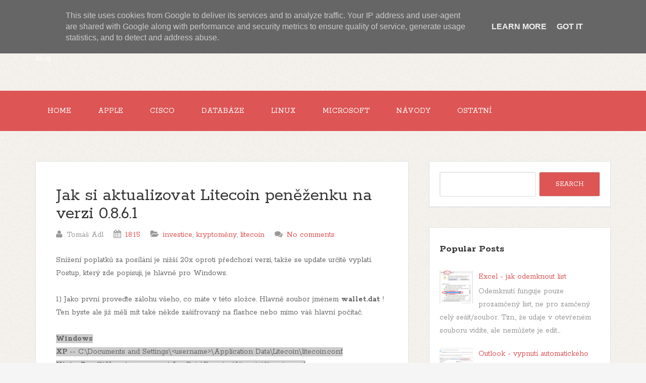

--- FILE ---
content_type: text/html; charset=UTF-8
request_url: http://www.tomasadl.cz/2013/12/jak-si-aktualizovat-litecoin-penezenku.html
body_size: 28653
content:
<!DOCTYPE html>
<!--[if IE 7]> <html class='ie ie7' expr:dir='data:blog.languageDirection' lang='en-US' xmlns='http://www.w3.org/1999/xhtml' xmlns:b='http://www.google.com/2005/gml/b' xmlns:data='http://www.google.com/2005/gml/data' xmlns:expr='http://www.google.com/2005/gml/expr'> <![endif]--><!--[if IE 8]> <html class='ie ie8' expr:dir='data:blog.languageDirection' lang='en-US' xmlns='http://www.w3.org/1999/xhtml' xmlns:b='http://www.google.com/2005/gml/b' xmlns:data='http://www.google.com/2005/gml/data' xmlns:expr='http://www.google.com/2005/gml/expr'> <![endif]--><!--[if !(IE 7) | !(IE 8) ]><!--><html dir='ltr' lang='en-US' xmlns='http://www.w3.org/1999/xhtml' xmlns:b='http://www.google.com/2005/gml/b' xmlns:data='http://www.google.com/2005/gml/data' xmlns:expr='http://www.google.com/2005/gml/expr'>
<!--<![endif]-->
<head>
<link href='https://www.blogger.com/static/v1/widgets/55013136-widget_css_bundle.css' rel='stylesheet' type='text/css'/>
<meta charset='UTF-8'/>
<meta content='width=device-width, initial-scale=1' name='viewport'/>
<meta content='text/html; charset=UTF-8' http-equiv='Content-Type'/>
<meta content='blogger' name='generator'/>
<link href='http://www.tomasadl.cz/favicon.ico' rel='icon' type='image/x-icon'/>
<link href='http://www.tomasadl.cz/2013/12/jak-si-aktualizovat-litecoin-penezenku.html' rel='canonical'/>
<link rel="alternate" type="application/atom+xml" title="Tomas Adl - Atom" href="http://www.tomasadl.cz/feeds/posts/default" />
<link rel="alternate" type="application/rss+xml" title="Tomas Adl - RSS" href="http://www.tomasadl.cz/feeds/posts/default?alt=rss" />
<link rel="service.post" type="application/atom+xml" title="Tomas Adl - Atom" href="https://www.blogger.com/feeds/2853761125335447199/posts/default" />

<link rel="alternate" type="application/atom+xml" title="Tomas Adl - Atom" href="http://www.tomasadl.cz/feeds/8710404467800347372/comments/default" />
<!--Can't find substitution for tag [blog.ieCssRetrofitLinks]-->
<link href='https://blogger.googleusercontent.com/img/b/R29vZ2xl/AVvXsEhIaw3U_3A_7ESxFb3cqfwxDeZ53lsEHMq4hhvivo5z1XID8u9kzeFnFO_A8Sjucx7x2_g___Egif1b8u7XwlmzbJs9Wt0IsBcuLrz9SWqTO7eoeKqad-JOiFVybuuf23znRTD9Qj01hZHV/s320/litecoin.png' rel='image_src'/>
<meta content='http://www.tomasadl.cz/2013/12/jak-si-aktualizovat-litecoin-penezenku.html' property='og:url'/>
<meta content='Jak si aktualizovat Litecoin peněženku na verzi 0.8.6.1' property='og:title'/>
<meta content='Snížení poplatků za posílání je nižší 20x oproti předchozí verzi,  takže se update určitě vyplatí. Postup, který zde popisuji, je hlavně  pr...' property='og:description'/>
<meta content='https://blogger.googleusercontent.com/img/b/R29vZ2xl/AVvXsEhIaw3U_3A_7ESxFb3cqfwxDeZ53lsEHMq4hhvivo5z1XID8u9kzeFnFO_A8Sjucx7x2_g___Egif1b8u7XwlmzbJs9Wt0IsBcuLrz9SWqTO7eoeKqad-JOiFVybuuf23znRTD9Qj01hZHV/w1200-h630-p-k-no-nu/litecoin.png' property='og:image'/>
<link href='http://fonts.googleapis.com/css?family=Rokkitt:400,700|Montserrat:400,700&subset=latin,latin-ext' rel='stylesheet' type='text/css'/>
<link href='//maxcdn.bootstrapcdn.com/font-awesome/4.3.0/css/font-awesome.min.css' rel='stylesheet'/>
<title>Jak si aktualizovat Litecoin peněženku na verzi 0.8.6.1 ~ Tomas Adl</title>
<!--[if lt IE 9]> <script src="http://html5shim.googlecode.com/svn/trunk/html5.js"></script> <![endif]-->
<style id='page-skin-1' type='text/css'><!--
/*
-----------------------------------------------
Template Name  : The Funk
Author         : NewBloggerThemes.com
Author URL     : http://newbloggerthemes.com/
Theme URL      : http://newbloggerthemes.com/the-funk-blogger-template/
Created Date   : Tuesday, May 12, 2015
License        : GNU General Public License v2 or later
This template is free for both personal and commercial use, But to satisfy the 'attribution' clause of the license, you are required to keep the footer links intact which provides due credit to its authors.
----------------------------------------------- */
body#layout ul{list-style-type:none;list-style:none}
body#layout ul li{list-style-type:none;list-style:none}
body#layout #headerbwrap {height:auto;}
body#layout #content {}
body#layout .nav-headernbt {display:none;}
body#layout .nav-primarynbt {display:none;}
body#layout .widget_search {display:none;}
/* Variable definitions
====================
*/
/* Use this with templates/template-twocol.html */
.section, .widget {
margin:0;
padding:0;
}
/*
HTML5 Reset
---------------------------------------------------------------------------------------------------- */
/* Baseline Normalize
normalize.css v2.1.2 | MIT License | git.io/normalize
--------------------------------------------- */
article,aside,details,figcaption,figure,footer,header,hgroup,main,nav,section,summary {
display: block;
}
audio,canvas,video {
display: inline-block;
}
audio:not([controls]) {
display: none;
height: 0;
}
[hidden] {
display: none;
}
html {
font-family: sans-serif;
-ms-text-size-adjust: 100%;
-webkit-text-size-adjust: 100%;
}
body {
margin: 0;
}
a:focus {
outline: thin dotted;
}
a:active,a:hover {
outline: 0;
}
h1 {
font-size: 2em;
margin: .67em 0;
}
abbr[title] {
border-bottom: 1px dotted;
}
b,strong {
font-weight: bold;
}
dfn {
font-style: italic;
}
hr {
-moz-box-sizing: content-box;
box-sizing: content-box;
height: 0;
}
mark {
background: #ff0;
color: #000;
}
code,kbd,pre,samp {
font-family: monospace,serif;
font-size: 1em;
}
pre {
white-space: pre-wrap;
}
q {
quotes: "\201C" "\201D" "\2018" "\2019";
}
small {
font-size: 80%;
}
sub,sup {
font-size: 75%;
line-height: 0;
position: relative;
vertical-align: baseline;
}
sup {
top: -0.5em;
}
sub {
bottom: -0.25em;
}
img {
border: 0;
}
svg:not(:root) {
overflow: hidden;
}
figure {
margin: 0;
}
fieldset {
border: 1px solid silver;
margin: 0 2px;
padding: .35em .625em .75em;
}
legend {
border: 0;
padding: 0;
}
button,input,select,textarea {
font-family: inherit;
font-size: 100%;
margin: 0;
}
button,input {
line-height: normal;
}
button,select {
text-transform: none;
}
button,html input[type="button"],input[type="reset"],input[type="submit"] {
-webkit-appearance: button;
cursor: pointer;
}
button[disabled],html input[disabled] {
cursor: default;
}
input[type="checkbox"],input[type="radio"] {
box-sizing: border-box;
padding: 0;
}
input[type="search"] {
-webkit-appearance: textfield;
-moz-box-sizing: content-box;
-webkit-box-sizing: content-box;
box-sizing: content-box;
}
input[type="search"]::-webkit-search-cancel-button,input[type="search"]::-webkit-search-decoration {
-webkit-appearance: none;
}
button::-moz-focus-inner,input::-moz-focus-inner {
border: 0;
padding: 0;
}
textarea {
overflow: auto;
vertical-align: top;
}
table {
border-collapse: collapse;
border-spacing: 0;
}
/* Box Sizing
--------------------------------------------- */
*,
input[type="search"] {
-webkit-box-sizing: border-box;
-moz-box-sizing: border-box;
box-sizing: border-box;
}
/* Float Clearing
--------------------------------------------- */
.clearfix:before,
.hentry:before,
.footer-widgetsnbt:before,
.nav-primarynbt:before,
.nav-secondarynbt:before,
.site-containernbt:before,
.site-footernbt:before,
.site-headernbt:before,
.site-innernbt:before,
.wrapnbt:before {
content: " ";
display: table;
}
.clearfix:after,
.hentry:after,
.footer-widgetsnbt:after,
.nav-primarynbt:after,
.nav-secondarynbt:after,
.site-containernbt:after,
.site-footernbt:after,
.site-headernbt:after,
.site-innernbt:after,
.wrapnbt:after {
clear: both;
content: " ";
display: table;
}
/*
Defaults
---------------------------------------------------------------------------------------------------- */
/* Typographical Elements
--------------------------------------------- */
html {
font-size: 62.5%;
/* 10px browser default */
;
}
body {
background-color: #f5f5f5;
background-attachment: scroll;
color: #666;
font-family: Rokkitt,sans-serif;
font-size: 16px;
font-size: 1.6rem;
font-weight: 300;
line-height: 1.625;
}
a,
button,
input:focus,
input[type="button"],
input[type="reset"],
input[type="submit"],
textarea:focus,
.button {
-webkit-transition: all 0.1s ease-in-out;
-moz-transition: all 0.1s ease-in-out;
-ms-transition: all 0.1s ease-in-out;
-o-transition: all 0.1s ease-in-out;
transition: all 0.1s ease-in-out;
}
::-moz-selection {
background-color: #333;
color: #fff;
}
::selection {
background-color: #333;
color: #fff;
}
a {
color: #666;
text-decoration: none;
}
a img {
margin-bottom: -4px;
margin-bottom: -0.4rem;
}
a:hover {
color: #333;
}
p {
margin: 0 0 24px;
margin: 0 0 2.4rem;
padding: 0;
}
strong {
font-weight: 700;
}
ol,
ul {
margin: 0;
padding: 0;
}
blockquote,
blockquote::before {
color: #999;
}
blockquote {
margin: 40px 40px 24px;
margin: 4rem 4rem 2.4rem;
}
blockquote::before {
content: "\201C";
display: block;
font-size: 30px;
font-size: 3rem;
height: 0;
left: -20px;
position: relative;
top: -10px;
}
.entry-content code {
background-color: #333;
color: #ddd;
}
cite {
font-style: normal;
}
/* Headings
--------------------------------------------- */
h1,
h2,
h3,
h4,
h5,
h6 {
color: #333;
font-family: Rokkitt, sans-serif;
font-weight: 700;
line-height: 1.2;
margin: 0 0 16px;
margin: 0 0 1.6rem;
}
h1 {
font-size: 36px;
font-size: 3.6rem;
}
h2 {
font-size: 30px;
font-size: 3rem;
}
h3 {
font-size: 24px;
font-size: 2.4rem;
}
h4 {
font-size: 20px;
font-size: 2rem;
}
h5 {
font-size: 18px;
font-size: 1.8rem;
}
h6 {
font-size: 16px;
font-size: 1.6rem;
}
/* Objects
--------------------------------------------- */
embed,
iframe,
img,
object,
video {
max-width: 100%;
}
/* Forms
--------------------------------------------- */
input,
select,
textarea {
background-color: #fff;
border: 1px solid #ddd !important;
border-radius: 3px;
box-shadow: 1px 1px 3px #eee inset;
color: #999;
font-size: 14px;
font-size: 1.4rem;
padding: 16px;
padding: 1.6rem;
width: 100%;
}
input:focus,
textarea:focus {
border: 1px solid #999;
outline: none;
}
::-moz-placeholder {
color: #999;
opacity: 1;
}
::-webkit-input-placeholder {
color: #999;
}
button,
input[type="button"],
input[type="reset"],
input[type="submit"],
.button,
.entry-content .button {
background-color: #D55;
border: none;
box-shadow: none;
color: #fff;
cursor: pointer;
padding: 16px 24px;
padding: 1.6rem 2.4rem;
text-transform: uppercase;
width: auto;
}
button:hover,
input:hover[type="button"],
input:hover[type="reset"],
input:hover[type="submit"],
.button:hover,
.entry-content .button:hover {
background-color: #000 !important;
}
.entry-content .button:hover {
color: #fff;
}
.button {
border-radius: 3px;
display: inline-block;
}
input[type="search"]::-webkit-search-cancel-button,
input[type="search"]::-webkit-search-results-button {
display: none;
}
/* Tables
--------------------------------------------- */
table {
border-collapse: collapse;
border-spacing: 0;
line-height: 2;
margin-bottom: 40px;
margin-bottom: 4rem;
width: 100%;
}
tbody {
border-bottom: 1px solid #ddd;
}
th,
td {
text-align: left;
}
th {
font-weight: bold;
text-transform: uppercase;
}
td {
border-top: 1px solid #ddd;
padding: 6px 0;
padding: 0.6rem 0;
}
/*
Structure and Layout
---------------------------------------------------------------------------------------------------- */
/* Site Containers
--------------------------------------------- */
.site-innernbt,
.wrapnbt {
margin: 0 auto;
max-width: 1140px;
}
.site-innernbt {
clear: both;
padding-top: 40px;
padding-top: 4rem;
padding-bottom: 40px;
padding-bottom: 4rem;
}
/* Column Widths and Positions
--------------------------------------------- */
/* Wrapping div for .content and .sidebar-primary */
.content-sidebar-sidebar .content-sidebar-wrapnbt,
.sidebar-content-sidebar .content-sidebar-wrapnbt,
.sidebar-sidebar-content .content-sidebar-wrapnbt {
width: 920px;
}
.content-sidebar-sidebar .content-sidebar-wrapnbt {
float: left;
}
.sidebar-content-sidebar .content-sidebar-wrapnbt,
.sidebar-sidebar-content .content-sidebar-wrapnbt {
float: right;
}
/* Content */
.contentnbt {
float: left;
width: 740px;
}
.content-sidebar .contentnbt,
.content-sidebar-sidebar .contentnbt,
.sidebar-content-sidebar .contentnbt {
float: left;
}
.content-sidebar-sidebar .contentnbt,
.sidebar-content-sidebar .contentnbt,
.sidebar-sidebar-content .contentnbt {
width: 520px;
}
.full-width-content .contentnbt {
width: 100%;
}
/* Primary Sidebar */
.sidebar-primarynbt {
float: right;
width: 360px;
}
.sidebar-content .sidebar-primarynbt,
.sidebar-sidebar-content .sidebar-primarynbt {
float: left;
}
/* Secondary Sidebar */
.sidebar-secondary {
float: left;
width: 180px;
}
.content-sidebar-sidebar .sidebar-secondary {
float: right;
}
/* Column Classes
Link: http://twitter.github.io/bootstrap/assets/css/bootstrap-responsive.css
--------------------------------------------- */
.five-sixths,
.four-sixths,
.one-fourth,
.one-half,
.one-sixth,
.one-third,
.three-fourths,
.three-sixths,
.two-fourths,
.two-sixths,
.two-thirds {
float: left;
margin-left: 2.564102564102564%;
}
.one-half,
.three-sixths,
.two-fourths {
width: 48.717948717948715%;
}
.one-third,
.two-sixths {
width: 31.623931623931625%;
}
.four-sixths,
.two-thirds {
width: 65.81196581196582%;
}
.one-fourth {
width: 23.076923076923077%;
}
.three-fourths {
width: 74.35897435897436%;
}
.one-sixth {
width: 14.52991452991453%;
}
.five-sixths {
width: 82.90598290598291%;
}
.first {
clear: both;
margin-left: 0;
}
/*
Common Classes
---------------------------------------------------------------------------------------------------- */
.search-formnbt input[type="submit"] {
border: 0;
clip: rect(0, 0, 0, 0);
height: 1px;
margin: -1px;
padding: 0;
position: absolute;
width: 1px;
}
/* Titles
--------------------------------------------- */
.entry-title {
font-size: 36px;
font-size: 3.6rem;
line-height: 1;
word-wrap: break-word;
}
.entry-title a,
.sidebarnbt .widget h2 a, .sidebarnbt .widget h3 a {
color: #333;
}
h2.entry-title:hover {
color: #000 !important;
}
.sidebarnbt .widget h2, .sidebarnbt .widget h3 {
font-size: 20px;
font-size: 2rem;
margin-bottom: 24px;
margin-bottom: 2.4rem;
font-weight: bold;
}
.footer-widgetsnbt .widget h2, .footer-widgetsnbt .widget h3 {
font-size: 18px;
font-size: 1.8rem;
margin-bottom: 24px;
margin-bottom: 2.4rem;
font-weight: bold;
}
.sidebarnbt .widget h2 a, .sidebarnbt .widget h3 a {
border: none;
}
/*
Widgets
---------------------------------------------------------------------------------------------------- */
.widget img {
height: auto;
}
/*
.children {
margin-left: 10px;
}
.children li {
list-style-type: circle !important;
}
.widget .sub-menu {
margin-left: 10px;
}
.widget .sub-menu li {
list-style-type: circle;
}
*/
/*
Site Header
---------------------------------------------------------------------------------------------------- */
.site-headernbt {
background-image: url("http://maktoms.cz/files/grass-website-header-01.jpg");
}
.site-headernbt .wrapnbt {
padding: 40px 0;
padding: 4rem 0;
}
/* Title Area
--------------------------------------------- */
.title-areanbt {
float: left;
font-family: Rokkitt, sans-serif;
font-weight: 700;
padding: 16px 0;
padding: 1.6rem 0;
width: 320px;
}
/*
.header-imagenbt .title-areanbt {
padding: 0;
}
*/
.site-titlenbt {
font-size: 32px;
font-size: 4.2rem;
line-height: 1;
margin: 0 0 8px;
margin: 0 0 0.8rem;
text-transform: uppercase;
}
.site-titlenbt a,
.site-titlenbt a:hover {
color: #fff;
}
.site-descriptionnbt {
color: #fff;
font-size: 16px;
font-size: 1.6rem;
font-weight: 300;
line-height: 1;
margin-bottom: 0;
}
/* Full width header, no widgets */
.header-full-width .title-areanbt,
.header-full-width .site-titlenbt {
width: 100%;
}
.header-imagenbt .site-descriptionnbt,
.header-imagenbt .site-titlenbt a {
display: block;
text-indent: -9999px;
}
/* Logo, hide text */
/*
.header-imagenbt .site-headernbt .wrapnbt {
padding: 0;
}
.header-imagenbt .site-titlenbt a {
float: left;
min-height: 164px;
width: 100%;
}
*/
/* Widget Area
--------------------------------------------- */
.site-headernbt .widget-areanbt {
float: right;
text-align: right;
width: 800px;
}
/*
.header-imagenbt .site-headernbt .widget-areanbt {
padding: 40px 0;
padding: 4rem 0;
}
*/
.site-headernbt .search-formnbt {
float: right;
margin-top: 24px;
margin-top: 2.4rem;
}
/*
Site Navigation
---------------------------------------------------------------------------------------------------- */
.thefunk-nav-menunbt {
clear: both;
color: #999;
font-family: Rokkitt, sans-serif;
line-height: 1.5;
width: 100%;
}
.thefunk-nav-menunbt li {
display: inline-block;
text-align: left;
}
.thefunk-nav-menunbt a {
border: none;
color: white !important;
display: block;
padding: 28px 24px;
padding: 2.8rem 2.4rem;
position: relative;
}
.thefunk-head-navnbt a {
color: black !important;
}
.thefunk-nav-menunbt a:hover,
.thefunk-nav-menunbt .current-menu-item > a,
.thefunk-nav-menunbt .sub-menu .current-menu-item > a:hover {
color: #333 !important;
}
.thefunk-nav-menunbt .sub-menu .current-menu-item > a {
color: #999 !important;
}
.thefunk-nav-menunbt > li > a {
text-transform: uppercase;
}
.thefunk-nav-menunbt .sub-menu {
left: -9999px;
opacity: 0;
position: absolute;
-webkit-transition: opacity .4s ease-in-out;
-moz-transition: opacity .4s ease-in-out;
-ms-transition: opacity .4s ease-in-out;
-o-transition: opacity .4s ease-in-out;
transition: opacity .4s ease-in-out;
width: 200px;
z-index: 99;
}
.thefunk-nav-menunbt .sub-menu a {
color: black !important;
background-color: #fff;
border: 1px solid #eee;
border-top: none;
font-size: 14px;
font-size: 1.4rem;
padding: 16px 20px;
padding: 1.6rem 2rem;
position: relative;
width: 200px;
}
.thefunk-nav-menunbt .sub-menu .sub-menu {
margin: -54px 0 0 199px;
}
.thefunk-nav-menunbt li:hover {
position: static;
}
.thefunk-nav-menunbt li:hover > .sub-menu {
left: auto;
opacity: 1;
}
.thefunk-nav-menunbt > .first > a {
padding-left: 0;
}
.thefunk-nav-menunbt > .last > a {
padding-right: 0;
}
.thefunk-nav-menunbt > .right {
display: inline-block;
float: right;
list-style-type: none;
padding: 28px 0;
padding: 2.8rem 0;
text-transform: uppercase;
}
.thefunk-nav-menunbt > .right > a {
display: inline;
padding: 0;
}
.thefunk-nav-menunbt > .rss > a {
margin-left: 48px;
margin-left: 4.8rem;
}
.thefunk-nav-menunbt > .search {
padding: 14px 0 0;
padding: 1.4rem 0 0;
}
/* Site Header Navigation
--------------------------------------------- */
.site-headernbt .sub-menu {
border-top: 1px solid #eee;
}
.site-headernbt .sub-menu .sub-menu {
margin-top: -55px;
}
/* Primary Navigation
--------------------------------------------- */
.nav-primarynbt {
background-color: rgb(221, 85, 85);
}
.nav-primarynbt a:hover,
.nav-primarynbt .current-menu-item > a {
color: #000;
}
.nav-primarynbt .sub-menu a:hover {
color: #000;
}
/* Secondary Navigation
--------------------------------------------- */
.nav-secondarynbt {
background-color: #fff;
}
/*
Content Area
---------------------------------------------------------------------------------------------------- */
/* Entries
--------------------------------------------- */
.hentry {
background-color: #fff;
-webkit-border-radius: 3px;
-moz-border-radius: 3px;
border-radius: 3px;
margin-top: 20px;
margin-top: 2rem;
margin-bottom: 40px;
margin-bottom: 4rem;
padding: 40px 40px 24px;
padding: 4rem 4rem 2.4rem;
border-color: #E5E6E9 #DFE0E4 #D0D1D5;
border-style: solid;
border-width: 1px;
}
.entry-content a {
border-bottom: 1px solid #ddd;
color: #f15123;
}
.entry-content a:hover {
color: #333;
}
.entry-content ol,
.entry-content p,
.entry-content ul,
.quote-caption {
margin-bottom: 26px;
margin-bottom: 2.6rem;
}
.entry-content ol,
.entry-content ul {
margin-left: 40px;
margin-left: 4rem;
}
.entry-content ol li {
list-style-type: decimal;
}
.entry-content ul li {
list-style-type: disc;
}
.entry-content ol ol,
.entry-content ul ul {
margin-bottom: 0;
}
.entry-content .search-formnbt {
width: 50%;
}
.entry-metanbt {
color: #999;
font-family: Rokkitt,sans-serif;
font-size: 16px;
font-size: 1.6rem;
}
.entry-metanbt i {
margin-right: 3px;
}
.entry-header .entry-metanbt {
margin-bottom: 24px;
margin-bottom: 2.4rem;
}
.entry-footernbt .entry-metanbt {
border-top: 2px solid #f5f5f5;
margin: 0 -40px;
margin: 0 -4rem;
padding: 32px 40px 8px;
padding: 3.2rem 4rem 0.8rem;
}
.entry-comments-linknbt::before {
content: "\2014";
margin: 0 6px 0 2px;
margin: 0 0.6rem 0 0.2rem;
}
.entry-categoriesnbt,
.entry-tagsnbt {
display: block;
}
/*
Sidebars
---------------------------------------------------------------------------------------------------- */
.sidebarnbt {
color: #999;
}
.sidebarnbt a {
/*border-bottom: 1px solid #ddd;*/
}
.sidebarnbt p:last-child {
margin-bottom: 0;
}
.sidebarnbt li {
list-style-type: none;
margin-bottom: 8px;
margin-bottom: 0.8rem;
word-wrap: break-word;
}
.sidebarnbt ul > li:last-child {
margin-bottom: 0;
}
.sidebarnbt .widget {
background-color: #fff;
margin-top: 20px;
margin-top: 2rem;
margin-bottom: 40px;
margin-bottom: 4rem;
padding: 20px;
padding: 2rem;
border-color: #E5E6E9 #DFE0E4 #D0D1D5;
border-style: solid;
border-width: 1px;
}
/*
Footer Widgets
---------------------------------------------------------------------------------------------------- */
.footer-widgetsnbt {
background-color: #333;
color: #999;
clear: both;
padding: 40px 0 16px;
padding: 4rem 0 1.6rem;
}
.footer-widgetsnbt-1,
.footer-widgetsnbt-3 {
width: 350px;
}
.footer-widgetsnbt-2 {
width: 360px;
}
.footer-widgetsnbt-1 {
margin-right: 40px;
margin-right: 4rem;
}
.footer-widgetsnbt-1,
.footer-widgetsnbt-2 {
float: left;
}
.footer-widgetsnbt-3 {
float: right;
}
.footer-widgetsnbt a {
/*border-bottom: 1px solid #666;*/
color: #999;
}
.footer-widgetsnbt a:hover {
color: #ddd;
}
.footer-widgetsnbt .widget {
margin-bottom: 24px;
margin-bottom: 2.4rem;
}
.footer-widgetsnbt .widget-title {
color: #fff;
}
.footer-widgetsnbt li {
list-style-type: none;
margin-bottom: 8px;
margin-bottom: 0.8rem;
word-wrap: break-word;
}
.footer-widgetsnbt .search-formnbt input:focus {
border: 1px solid #ddd;
}
.footer-widgetsnbt h2 {
color: #FFF;
}
/*
Site Footer
---------------------------------------------------------------------------------------------------- */
.site-footernbt {
background-color: #fff;
color: #999;
font-size: 14px;
font-size: 1.4rem;
padding: 25px 0;
padding: 2.5rem 0;
text-align: center;
}
.site-footernbt a {
border-bottom: 1px solid #ddd;
}
.site-footernbt p {
margin-bottom: 0;
}
/*
Media Queries
---------------------------------------------------------------------------------------------------- */
@media only screen and (-webkit-min-device-pixel-ratio: 1.5),
only screen and (-moz-min-device-pixel-ratio: 1.5),
only screen and (-o-min-device-pixel-ratio: 3/2),
only screen and (min-device-pixel-ratio: 1.5) {
.header-imagenbt .site-headernbt .wrapnbt {
background: url(images/logo@2x.png) no-repeat left;
background-size: 320px 164px;
}
}
@media only screen and (max-width: 1139px) {
.site-innernbt,
.wrapnbt {
max-width: 960px;
}
.content-sidebar-sidebar .content-sidebar-wrapnbt,
.sidebar-content-sidebar .content-sidebar-wrapnbt,
.sidebar-sidebar-content .content-sidebar-wrapnbt {
width: 740px;
}
.contentnbt,
.site-headernbt .widget-areanbt {
width: 620px;
}
.sidebar-content-sidebar .contentnbt,
.sidebar-sidebar-content .contentnbt,
.content-sidebar-sidebar .contentnbt {
width: 400px;
}
.footer-widgetsnbt-1,
.footer-widgetsnbt-2,
.footer-widgetsnbt-3,
.sidebar-primarynbt,
.title-areanbt {
width: 300px;
}
.postwrap .item {
width: 580px !important;
}
}
@media only screen and (max-width: 1023px) {
.contentnbt,
.content-sidebar-sidebar .contentnbt,
.content-sidebar-sidebar .content-sidebar-wrapnbt,
.footer-widgetsnbt-1,
.footer-widgetsnbt-2,
.footer-widgetsnbt-3,
.sidebar-content-sidebar .contentnbt,
.sidebar-content-sidebar .content-sidebar-wrapnbt,
.sidebar-primarynbt,
.sidebar-secondary,
.sidebar-sidebar-content .contentnbt,
.sidebar-sidebar-content .content-sidebar-wrapnbt,
.site-headernbt .widget-areanbt,
.site-innernbt,
.title-areanbt,
.wrapnbt {
width: 100%;
}
.site-headernbt .wrapnbt {
padding: 20px 0;
padding: 2rem 0;
}
.header-imagenbt .site-headernbt .wrapnbt {
background-position: center top;
}
.site-innernbt {
padding-left: 5%;
padding-right: 5%;
}
.entry-footernbt .entry-metanbt,
.header-imagenbt .site-headernbt .widget-areanbt,
.site-headernbt {
padding: 0;
}
.thefunk-nav-menunbt li,
.site-headernbt ul.thefunk-nav-menunbt,
.site-headernbt .search-formnbt {
float: none;
}
.thefunk-nav-menunbt,
.site-descriptionnbt,
.site-headernbt .title-areanbt,
.site-headernbt .search-formnbt,
.site-titlenbt {
text-align: center;
}
.thefunk-nav-menunbt a,
.thefunk-nav-menunbt > .first > a,
.thefunk-nav-menunbt > .last > a {
padding: 20px 16px;
padding: 2rem 1.6rem;
}
.site-headernbt .search-formnbt {
margin: 16px auto;
margin: 1.6rem auto;
}
.thefunk-nav-menunbt li.right {
display: none;
}
.entry-footernbt .entry-metanbt {
margin: 0;
padding-top: 12px;
padding-top: 1.2rem;
}
.site-footernbt {
padding: 24px 0;
padding: 2.4rem 0;
}
.footer-widgetsnbt {
padding: 40px 5% 16px;
}
.footer-widgetsnbt-1 {
margin: 0;
}
.postwrap .item {
width: 95% !important;
}
}
@media only screen and (max-width: 767px) {
.five-sixths,
.four-sixths,
.one-fourth,
.one-half,
.one-sixth,
.one-third,
.three-fourths,
.three-sixths,
.two-fourths,
.two-sixths,
.two-thirds {
margin: 0;
width: 100%;
}
.postwrap .item {
width: 520px;
}
}
@media only screen and (max-width: 460px) {
.postwrap .item img {
max-height: 142px;
}
.postwrap .item {
width: 85% !important;
}
}
.timeline_items_wrapper {
position: relative;
width: 100%;
}
.postwrap .timeline_items {
padding: 0px;
}
.postwrap.postwrapBlog .item, .postwrap.postwrapBlog .item_open {
}
.postwrap .item {
width: 700px;
background: #fff;
color: #777;
font-size: 14px;
line-height: 14px;
position: relative;
margin: 20px;
float: left;
border-color: #E5E6E9 #DFE0E4 #D0D1D5;
border-style: solid;
border-width: 1px;
}
a.image_rollover_bottom, a.image_rollover_right, a.image_rollover_top, a.image_rollover_left {
margin: 0px;
display: block;
text-align: center;
position: relative;
overflow: hidden;
}
a {
text-decoration: none;
color: #D55;
}
.postwrap .item img {
margin-top: 0px;
width: auto;
height: auto;
display: inline;
}
article img {
width: auto;
height: auto;
}
a.image_rollover_bottom img, a.image_rollover_right img, a.image_rollover_top img, a.image_rollover_left img {
display: block;
}
a img {
border: 0px none;
}
.postwrap.postwrapBlog .item .post_date {
font-family: Montserrat;
background: none repeat scroll 0% 0% #D55;
color: #FFF;
border-radius: 50%;
width: 35px;
height: 35px;
padding: 15px;
text-align: center;
font-size: 24px;
line-height: 24px;
margin: -34px 18px 0px 0px;
float: right;
position: relative;
z-index: 2;
-moz-box-sizing: content-box;
-webkit-box-sizing: content-box;
box-sizing: content-box;
}
.postwrap .item h2 {
font-family: Montserrat;
padding: 20px 20px 10px;
margin: 0px;
font-size: 25px;
line-height: 25px;
color: #D55;
}
h2 {
font-size: 30px;
}
h1, h2, h3, h4, h5, h6 {
font-weight: normal;
color: #313131;
margin: 10px 0px;
}
.postwrap .item span {
display: block;
margin: 0px 20px 10px;
}
.readmorenbt {
font-family: Montserrat;
padding: 10px;
font-size: 12px;
line-height: 12px;
float: left;
color: #FFF !important;
cursor: pointer;
margin: 0px 20px 20px;
border-radius: 3px;
background: none repeat scroll 0% 0% #D55;
transition: background-color 300ms ease 0s;
}
a.readmorenbt:hover {
background: #000 !important;
color: #fff  !important;
}
.postwrap.postwrapBlog .item .post_date span {
display: block;
width: auto;
height: auto;
font-size: 12px;
line-height: 12px;
margin: 0px;
}
.meta-category {
font-family: "Raleway",sans-serif;
font-size: 13px;
font-weight: 600;
left: 0px;
line-height: 13px;
position: absolute;
text-transform: uppercase;
top: 0px;
margin: 0px !important;
}
.meta-category a {
background: none repeat scroll 0% 0% #D55;
color: #FFF !important;
display: inline-block;
font-size: 13px;
line-height: 21px;
padding: 5px 10px;
text-decoration: none;
}
/* RIBBON BANNERS */
.ribbonnbt {
position: absolute;
top: 0;
right: 0;
z-index: 5;
text-align: center;
}
/* reset certain elements (in case of conflicting CSS for classes, links, etc.) */
.ribbonnbt .textnbt,
.ribbonnbt .bannernbt,
.ribbonnbt a {
margin: 0;
padding: 0;
border: 0;
outline: 0;
font-size: 100%;
vertical-align: baseline;
background: transparent;
}
.ribbonnbt a {
color: #fff;
text-decoration: none;
}
.no-css-transforms .ribbonnbt {
font-size: 1em;
position: relative;
width: 100%;
}
.ribbonnbt .bannernbt {
-webkit-transform: rotate(45deg);
-moz-transform: rotate(45deg);
-ms-transform: rotate(45deg);
-o-transform: rotate(45deg);
transform: rotate(45deg);
color: #fff;
-webkit-font-smoothing: antialiased;
display: block;
float: right;
position: relative;
right: -14px;
top: 22px;
width: 100px;
}
.ribbon-smallnbt .bannernbt {
right: -8px;
top: 15px;
width: 65px;
}
.ribbon-largenbt .bannernbt {
right: -20px;
top: 32px;
width: 150px;
}
.ribbonnbt .bannernbt::after,
.ribbonnbt .bannernbt::before {
content: '';
display: block;
height: 12px;
position: absolute;
width: 30px;
}
.ribbon-smallnbt .bannernbt::after,
.ribbon-smallnbt .bannernbt::before {
height: 6px;
width: 20px;
}
.ribbon-largenbt .bannernbt::after,
.ribbon-largenbt .bannernbt::before {
height: 18px;
width: 45px;
}
.ribbonnbt .bannernbt::before {
-webkit-transform: skewY(-45deg) translate(50%,15px);
-moz-transform: skewY(-45deg) translate(50%,15px);
-ms-transform: skewY(-45deg) translate(50%,15px);
-o-transform: skewY(-45deg) translate(50%,15px);
-webkit-transform-origin: 100% center;
-moz-transform-origin: 100% center;
-ms-transform-origin: 100% center;
-o-transform-origin: 100% center;
left: -45px;
}
.ribbon-smallnbt .bannernbt::before {
top: -5px;
left: -30px;
}
.ribbon-largenbt .bannernbt::before {
top: 9px;
left: -68px;
}
.ribbonnbt .bannernbt::after {
-webkit-transform: translate(100%,-100%) skewY(45deg) translateX(-58%);
-moz-transform: translate(100%,-100%) skewY(45deg) translateX(-58%);
-ms-transform: translate(100%,-100%) skewY(45deg) translateX(-58%);
-o-transform: translate(100%,-100%) skewY(45deg) translateX(-58%);
-webkit-transform-origin: 0 center;
-moz-transform-origin: 0 center;
-ms-transform-origin: 0 center;
-o-transform-origin: 0 center;
right: -17px;
}
.ribbon-smallnbt .bannernbt::after {
top: 18px;
right: -12px;
}
.ribbon-largenbt .bannernbt::after {
top: 45px;
right: -26px;
}
.no-css-transforms .ribbonnbt .bannernbt {
position: static;
width: 100%;
float: none;
font-size: 10px;
}
.ribbonnbt .textnbt {
position: relative;
z-index: 2;
padding: 6px 0;
font-size: 12px;
font-weight: bold;
min-height: 18px;
line-height: 18px;
text-shadow: 1px 1px 1px rgba(0, 0, 0, 0.20);
white-space: nowrap;
text-overflow: ellipsis;
}
/* small text */
.ribbon-smallnbt .textnbt {
padding: 3px 0;
font-size: 8px;
min-height: 14px;
line-height: 14px;
}
/* large text */
.ribbon-largenbt .textnbt {
padding: 9px 0;
font-size: 18px;
min-height: 28px;
line-height: 28px;
}
.ribbonnbt .textnbt::before,
.ribbonnbt .textnbt::after {
content: '';
display: block;
height: 30px;
position: absolute;
top: 0;
width: 100%;
z-index: -1;
}
/* small text */
.ribbonnbt.ribbon-smallnbt .textnbt::before,
.ribbonnbt.ribbon-smallnbt .textnbt::after {
height: 20px;
}
/* large text */
.ribbonnbt.ribbon-largenbt .textnbt::before,
.ribbonnbt.ribbon-largenbt .textnbt::after {
height: 46px;
}
.ribbonnbt .textnbt::before {
-webkit-transform: translateX(-15%) skewX(-45deg);
-moz-transform: translateX(-15%) skewX(-45deg);
-ms-transform: translateX(-15%) skewX(-45deg);
-o-transform: translateX(-15%) skewX(-45deg);
}
.ribbonnbt .textnbt::after {
-webkit-transform: translateX(15%) skewX(45deg);
-moz-transform: translateX(15%) skewX(45deg);
-ms-transform: translateX(15%) skewX(45deg);
-o-transform: translateX(15%) skewX(45deg);
}
.no-css-transforms .ribbonnbt .textnbt {
height: 25px;
padding: 3px;
}
/*--- Ribbon ---*/
.ribbon-color .bannernbt::after,
.ribbon-color .bannernbt::before {
background-color: black;
}
.ribbon-color .textnbt::before,
.ribbon-color .textnbt::after,
.no-css-transforms .ribbon-color .textnbt {
background-color: #ee5f5b;
}
.search-querynbt {
width: 60% !important;
}
.search-submitnbt {
width: 38% !important;
float: right;
}
h2.date-header {
margin: 10px 0px;
display: none;
}
.main .widget {
margin: 0 0 5px;
padding: 0 0 2px;
}
.main .Blog {
border-bottom-width: 0;
}
#header .description {
}
/* Comments----------------------------------------------- */
#comments {
background:#fff;
-webkit-border-radius: 3px;
-moz-border-radius: 3px;
border-radius: 3px;
margin-top: 20px;
margin-top: 2rem;
margin-bottom: 20px;
margin-bottom: 2rem;
padding: 20px 30px 20px;
padding: 2rem 3rem 2rem;
border-color: #E5E6E9 #DFE0E4 #D0D1D5;
border-style: solid;
border-width: 1px;
}
#comments h4 {
font-size:22px;
margin-bottom:10px;
}
#comments ol {
margin-left:0;
}
.deleted-comment {
font-style: italic;
color: gray;
}
#blog-pager-newer-link {
float: left;
}
#blog-pager-older-link {
float: right;
}
#blog-pager {
text-align: center;
padding:5px;
margin:10px 0;
}
.feed-links {
clear: both;
}
.comment-form {
}
#navbar-iframe {
height: 0;
visibility: hidden;
display: none;
}
.author-profile {
background: #f6f6f6;
border: 1px solid #eee;
margin: 10px 0 10px 0;
padding: 8px;
overflow: hidden;
}
.author-profile img {
border: 1px solid #ddd;
float: left;
margin-right: 10px;
}
.post-iconspbt {
margin: 5px 0 0 0;
padding: 0px;
}
.post-locationpbt {
margin: 5px 0;
padding: 0px;
}
.related-postbwrap {
margin: 10px auto 0;
}
.related-postbwrap h4 {
font-weight: bold;
margin: 10px 0;
}
.related-post-style-2,.related-post-style-2 li {
list-style: none;
margin: 0;
padding: 0;
}
.related-post-style-2 li {
border-top: 0px solid #eee;
overflow: hidden;
padding: 10px 0px;
}
.related-post-style-2 li:first-child {
border-top: none;
}
.related-post-style-2 .related-post-item-thumbnail {
width: 80px;
height: 80px;
max-width: none;
max-height: none;
background-color: transparent;
border: none;
float: left;
margin: 2px 10px 0 0;
padding: 0;
}
.related-post-style-2 .related-post-item-title {
font-weight: normal;
font-size: 100%;
}
.related-post-style-2 .related-post-item-summary {
display: block;
}
.pbtsharethisbutt {
overflow: hidden;
padding: 10px 0 5px;
margin: 0;
}
.pbtsharethisbutt ul {
list-style: none;
list-style-type: none;
margin: 0;
padding: 0;
}
.pbtsharethisbutt ul li {
float: left;
margin: 0;
padding: 0;
list-style: none;
list-style-type: none;
}
.pbtsharethisbutt ul li a {
padding: 0 10px;
display: inline-block;
border: none;
}
.pbtsharethisbutt ul li a:hover {
}
.separator a[style="margin-left: 1em; margin-right: 1em;"] {margin-left: auto!important;margin-right: auto!important;}
.separator a[style="clear: left; float: left; margin-bottom: 1em; margin-right: 1em;"] {clear: none !important; float: none !important; margin-bottom: 0em !important; margin-right: 0em !important;}
.separator a[style="clear: left; float: left; margin-bottom: 1em; margin-right: 1em;"] img {float: left !important; margin: 0px 10px 10px 0px;}
.separator a[style="clear: right; float: right; margin-bottom: 1em; margin-left: 1em;"] {clear: none !important; float: none !important; margin-bottom: 0em !important; margin-left: 0em !important;}
.separator a[style="clear: right; float: right; margin-bottom: 1em; margin-left: 1em;"] img {float: right !important; margin: 0px 0px 10px 10px;}
.PopularPosts .widget-content ul li {
padding:6px 0px;
}
.reaction-buttons table{
border:none;
margin-bottom:5px;
}
.reaction-buttons table, .reaction-buttons td{
border:none !important;
}
.pbtthumbimg {
float:left;
margin:0px 10px 5px 0px;
padding:4px;
border:0px solid #eee;
background:none;
width:200px;
height:auto;
}
body {
background-image: url(https://blogger.googleusercontent.com/img/b/R29vZ2xl/AVvXsEiuH665LL3kdKfhyphenhyphenhBPboIQe3AEQZ7IZRu3WG3C-nevplXPfh8qPNMf9_G3bJOIaXRmXkTbpQNHBc61NStYLt5SFcko2mpSlux-VQkaPKa_0iKBTw-9LGpuwGsRbpbwbMPuVj_AcqXIZazw/s1600/body.png);
background-repeat: repeat;
background-position: top left;
background-attachment: scroll;
}
.social-buttonsnbt {
font-size: 32px !important;
margin: 0 0 5px 0 !important;
padding: 0 !important;
text-align:center;
line-height: 1;
}
.social-buttonsnbt a {
border: none !important;
}

--></style>
<script src='https://ajax.googleapis.com/ajax/libs/jquery/1.11.2/jquery.min.js' type='text/javascript'></script>
<script type='text/javascript'>
//<![CDATA[

/*! jQuery Migrate v1.2.1 | (c) 2005, 2013 jQuery Foundation, Inc. and other contributors | jquery.org/license */
jQuery.migrateMute===void 0&&(jQuery.migrateMute=!0),function(e,t,n){function r(n){var r=t.console;i[n]||(i[n]=!0,e.migrateWarnings.push(n),r&&r.warn&&!e.migrateMute&&(r.warn("JQMIGRATE: "+n),e.migrateTrace&&r.trace&&r.trace()))}function a(t,a,i,o){if(Object.defineProperty)try{return Object.defineProperty(t,a,{configurable:!0,enumerable:!0,get:function(){return r(o),i},set:function(e){r(o),i=e}}),n}catch(s){}e._definePropertyBroken=!0,t[a]=i}var i={};e.migrateWarnings=[],!e.migrateMute&&t.console&&t.console.log&&t.console.log("JQMIGRATE: Logging is active"),e.migrateTrace===n&&(e.migrateTrace=!0),e.migrateReset=function(){i={},e.migrateWarnings.length=0},"BackCompat"===document.compatMode&&r("jQuery is not compatible with Quirks Mode");var o=e("<input/>",{size:1}).attr("size")&&e.attrFn,s=e.attr,u=e.attrHooks.value&&e.attrHooks.value.get||function(){return null},c=e.attrHooks.value&&e.attrHooks.value.set||function(){return n},l=/^(?:input|button)$/i,d=/^[238]$/,p=/^(?:autofocus|autoplay|async|checked|controls|defer|disabled|hidden|loop|multiple|open|readonly|required|scoped|selected)$/i,f=/^(?:checked|selected)$/i;a(e,"attrFn",o||{},"jQuery.attrFn is deprecated"),e.attr=function(t,a,i,u){var c=a.toLowerCase(),g=t&&t.nodeType;return u&&(4>s.length&&r("jQuery.fn.attr( props, pass ) is deprecated"),t&&!d.test(g)&&(o?a in o:e.isFunction(e.fn[a])))?e(t)[a](i):("type"===a&&i!==n&&l.test(t.nodeName)&&t.parentNode&&r("Can't change the 'type' of an input or button in IE 6/7/8"),!e.attrHooks[c]&&p.test(c)&&(e.attrHooks[c]={get:function(t,r){var a,i=e.prop(t,r);return i===!0||"boolean"!=typeof i&&(a=t.getAttributeNode(r))&&a.nodeValue!==!1?r.toLowerCase():n},set:function(t,n,r){var a;return n===!1?e.removeAttr(t,r):(a=e.propFix[r]||r,a in t&&(t[a]=!0),t.setAttribute(r,r.toLowerCase())),r}},f.test(c)&&r("jQuery.fn.attr('"+c+"') may use property instead of attribute")),s.call(e,t,a,i))},e.attrHooks.value={get:function(e,t){var n=(e.nodeName||"").toLowerCase();return"button"===n?u.apply(this,arguments):("input"!==n&&"option"!==n&&r("jQuery.fn.attr('value') no longer gets properties"),t in e?e.value:null)},set:function(e,t){var a=(e.nodeName||"").toLowerCase();return"button"===a?c.apply(this,arguments):("input"!==a&&"option"!==a&&r("jQuery.fn.attr('value', val) no longer sets properties"),e.value=t,n)}};var g,h,v=e.fn.init,m=e.parseJSON,y=/^([^<]*)(<[\w\W]+>)([^>]*)$/;e.fn.init=function(t,n,a){var i;return t&&"string"==typeof t&&!e.isPlainObject(n)&&(i=y.exec(e.trim(t)))&&i[0]&&("<"!==t.charAt(0)&&r("$(html) HTML strings must start with '<' character"),i[3]&&r("$(html) HTML text after last tag is ignored"),"#"===i[0].charAt(0)&&(r("HTML string cannot start with a '#' character"),e.error("JQMIGRATE: Invalid selector string (XSS)")),n&&n.context&&(n=n.context),e.parseHTML)?v.call(this,e.parseHTML(i[2],n,!0),n,a):v.apply(this,arguments)},e.fn.init.prototype=e.fn,e.parseJSON=function(e){return e||null===e?m.apply(this,arguments):(r("jQuery.parseJSON requires a valid JSON string"),null)},e.uaMatch=function(e){e=e.toLowerCase();var t=/(chrome)[ \/]([\w.]+)/.exec(e)||/(webkit)[ \/]([\w.]+)/.exec(e)||/(opera)(?:.*version|)[ \/]([\w.]+)/.exec(e)||/(msie) ([\w.]+)/.exec(e)||0>e.indexOf("compatible")&&/(mozilla)(?:.*? rv:([\w.]+)|)/.exec(e)||[];return{browser:t[1]||"",version:t[2]||"0"}},e.browser||(g=e.uaMatch(navigator.userAgent),h={},g.browser&&(h[g.browser]=!0,h.version=g.version),h.chrome?h.webkit=!0:h.webkit&&(h.safari=!0),e.browser=h),a(e,"browser",e.browser,"jQuery.browser is deprecated"),e.sub=function(){function t(e,n){return new t.fn.init(e,n)}e.extend(!0,t,this),t.superclass=this,t.fn=t.prototype=this(),t.fn.constructor=t,t.sub=this.sub,t.fn.init=function(r,a){return a&&a instanceof e&&!(a instanceof t)&&(a=t(a)),e.fn.init.call(this,r,a,n)},t.fn.init.prototype=t.fn;var n=t(document);return r("jQuery.sub() is deprecated"),t},e.ajaxSetup({converters:{"text json":e.parseJSON}});var b=e.fn.data;e.fn.data=function(t){var a,i,o=this[0];return!o||"events"!==t||1!==arguments.length||(a=e.data(o,t),i=e._data(o,t),a!==n&&a!==i||i===n)?b.apply(this,arguments):(r("Use of jQuery.fn.data('events') is deprecated"),i)};var j=/\/(java|ecma)script/i,w=e.fn.andSelf||e.fn.addBack;e.fn.andSelf=function(){return r("jQuery.fn.andSelf() replaced by jQuery.fn.addBack()"),w.apply(this,arguments)},e.clean||(e.clean=function(t,a,i,o){a=a||document,a=!a.nodeType&&a[0]||a,a=a.ownerDocument||a,r("jQuery.clean() is deprecated");var s,u,c,l,d=[];if(e.merge(d,e.buildFragment(t,a).childNodes),i)for(c=function(e){return!e.type||j.test(e.type)?o?o.push(e.parentNode?e.parentNode.removeChild(e):e):i.appendChild(e):n},s=0;null!=(u=d[s]);s++)e.nodeName(u,"script")&&c(u)||(i.appendChild(u),u.getElementsByTagName!==n&&(l=e.grep(e.merge([],u.getElementsByTagName("script")),c),d.splice.apply(d,[s+1,0].concat(l)),s+=l.length));return d});var Q=e.event.add,x=e.event.remove,k=e.event.trigger,N=e.fn.toggle,T=e.fn.live,M=e.fn.die,S="ajaxStart|ajaxStop|ajaxSend|ajaxComplete|ajaxError|ajaxSuccess",C=RegExp("\\b(?:"+S+")\\b"),H=/(?:^|\s)hover(\.\S+|)\b/,A=function(t){return"string"!=typeof t||e.event.special.hover?t:(H.test(t)&&r("'hover' pseudo-event is deprecated, use 'mouseenter mouseleave'"),t&&t.replace(H,"mouseenter$1 mouseleave$1"))};e.event.props&&"attrChange"!==e.event.props[0]&&e.event.props.unshift("attrChange","attrName","relatedNode","srcElement"),e.event.dispatch&&a(e.event,"handle",e.event.dispatch,"jQuery.event.handle is undocumented and deprecated"),e.event.add=function(e,t,n,a,i){e!==document&&C.test(t)&&r("AJAX events should be attached to document: "+t),Q.call(this,e,A(t||""),n,a,i)},e.event.remove=function(e,t,n,r,a){x.call(this,e,A(t)||"",n,r,a)},e.fn.error=function(){var e=Array.prototype.slice.call(arguments,0);return r("jQuery.fn.error() is deprecated"),e.splice(0,0,"error"),arguments.length?this.bind.apply(this,e):(this.triggerHandler.apply(this,e),this)},e.fn.toggle=function(t,n){if(!e.isFunction(t)||!e.isFunction(n))return N.apply(this,arguments);r("jQuery.fn.toggle(handler, handler...) is deprecated");var a=arguments,i=t.guid||e.guid++,o=0,s=function(n){var r=(e._data(this,"lastToggle"+t.guid)||0)%o;return e._data(this,"lastToggle"+t.guid,r+1),n.preventDefault(),a[r].apply(this,arguments)||!1};for(s.guid=i;a.length>o;)a[o++].guid=i;return this.click(s)},e.fn.live=function(t,n,a){return r("jQuery.fn.live() is deprecated"),T?T.apply(this,arguments):(e(this.context).on(t,this.selector,n,a),this)},e.fn.die=function(t,n){return r("jQuery.fn.die() is deprecated"),M?M.apply(this,arguments):(e(this.context).off(t,this.selector||"**",n),this)},e.event.trigger=function(e,t,n,a){return n||C.test(e)||r("Global events are undocumented and deprecated"),k.call(this,e,t,n||document,a)},e.each(S.split("|"),function(t,n){e.event.special[n]={setup:function(){var t=this;return t!==document&&(e.event.add(document,n+"."+e.guid,function(){e.event.trigger(n,null,t,!0)}),e._data(this,n,e.guid++)),!1},teardown:function(){return this!==document&&e.event.remove(document,n+"."+e._data(this,n)),!1}}})}(jQuery,window);

//]]>
</script>
<script type='text/javascript'>
//<![CDATA[

function showrecentcomments(json){for(var i=0;i<a_rc;i++){var b_rc=json.feed.entry[i];var c_rc;if(i==json.feed.entry.length)break;for(var k=0;k<b_rc.link.length;k++){if(b_rc.link[k].rel=='alternate'){c_rc=b_rc.link[k].href;break;}}c_rc=c_rc.replace("#","#comment-");var d_rc=c_rc.split("#");d_rc=d_rc[0];var e_rc=d_rc.split("/");e_rc=e_rc[5];e_rc=e_rc.split(".html");e_rc=e_rc[0];var f_rc=e_rc.replace(/-/g," ");f_rc=f_rc.link(d_rc);var g_rc=b_rc.published.$t;var h_rc=g_rc.substring(0,4);var i_rc=g_rc.substring(5,7);var j_rc=g_rc.substring(8,10);var k_rc=new Array();k_rc[1]="Jan";k_rc[2]="Feb";k_rc[3]="Mar";k_rc[4]="Apr";k_rc[5]="May";k_rc[6]="Jun";k_rc[7]="Jul";k_rc[8]="Aug";k_rc[9]="Sep";k_rc[10]="Oct";k_rc[11]="Nov";k_rc[12]="Dec";if("content" in b_rc){var l_rc=b_rc.content.$t;}else if("summary" in b_rc){var l_rc=b_rc.summary.$t;}else var l_rc="";var re=/<\S[^>]*>/g;l_rc=l_rc.replace(re,"");if(m_rc==true)document.write('On '+k_rc[parseInt(i_rc,10)]+' '+j_rc+' ');document.write('<a href="'+c_rc+'">'+b_rc.author[0].name.$t+'</a> commented');if(n_rc==true)document.write(' on '+f_rc);document.write(': ');if(l_rc.length<o_rc){document.write('<i>&#8220;');document.write(l_rc);document.write('&#8221;</i><br/><br/>');}else{document.write('<i>&#8220;');l_rc=l_rc.substring(0,o_rc);var p_rc=l_rc.lastIndexOf(" ");l_rc=l_rc.substring(0,p_rc);document.write(l_rc+'&hellip;&#8221;</i>');document.write('<br/><br/>');}}}

function rp(json){document.write('<ul>');for(var i=0;i<numposts;i++){document.write('<li>');var entry=json.feed.entry[i];var posttitle=entry.title.$t;var posturl;if(i==json.feed.entry.length)break;for(var k=0;k<entry.link.length;k++){if(entry.link[k].rel=='alternate'){posturl=entry.link[k].href;break}}posttitle=posttitle.link(posturl);var readmorelink="(more)";readmorelink=readmorelink.link(posturl);var postdate=entry.published.$t;var cdyear=postdate.substring(0,4);var cdmonth=postdate.substring(5,7);var cdday=postdate.substring(8,10);var monthnames=new Array();monthnames[1]="Jan";monthnames[2]="Feb";monthnames[3]="Mar";monthnames[4]="Apr";monthnames[5]="May";monthnames[6]="Jun";monthnames[7]="Jul";monthnames[8]="Aug";monthnames[9]="Sep";monthnames[10]="Oct";monthnames[11]="Nov";monthnames[12]="Dec";if("content"in entry){var postcontent=entry.content.$t}else if("summary"in entry){var postcontent=entry.summary.$t}else var postcontent="";var re=/<\S[^>]*>/g;postcontent=postcontent.replace(re,"");document.write(posttitle);if(showpostdate==true)document.write(' - '+monthnames[parseInt(cdmonth,10)]+' '+cdday);if(showpostsummary==true){if(postcontent.length<numchars){document.write(postcontent)}else{postcontent=postcontent.substring(0,numchars);var quoteEnd=postcontent.lastIndexOf(" ");postcontent=postcontent.substring(0,quoteEnd);document.write(postcontent+'...'+readmorelink)}}document.write('</li>')}document.write('</ul>')}

//]]>
</script>
<script type='text/javascript'>
summary_noimg = 350;
summary_img = 240;
img_thumb_height = 150;
img_thumb_width = 200; 
</script>
<script type='text/javascript'>
//<![CDATA[

function removeHtmlTag(strx,chop){ 
	if(strx.indexOf("<")!=-1)
	{
		var s = strx.split("<"); 
		for(var i=0;i<s.length;i++){ 
			if(s[i].indexOf(">")!=-1){ 
				s[i] = s[i].substring(s[i].indexOf(">")+1,s[i].length); 
			} 
		} 
		strx =  s.join(""); 
	}
	chop = (chop < strx.length-1) ? chop : strx.length-2; 
	while(strx.charAt(chop-1)!=' ' && strx.indexOf(' ',chop)!=-1) chop++; 
	strx = strx.substring(0,chop-1); 
	return strx+'...'; 
}

function createSummaryAndThumb(pID){
	var div = document.getElementById(pID);
	var imgtag = "";
	var img = div.getElementsByTagName("img");
	var summ = summary_noimg;
	if(img.length>=1) {	
		imgtag = '<img src="'+img[0].src+'" class="pbtthumbimg"/>';
		summ = summary_img;
	}
	
	var summary = imgtag + '<div>' + removeHtmlTag(div.innerHTML,summ) + '</div>';
	div.innerHTML = summary;
}

//]]>
</script>
<link href='https://www.blogger.com/dyn-css/authorization.css?targetBlogID=2853761125335447199&amp;zx=00b779e1-90ce-463b-a653-a1ef5f7b51b7' media='none' onload='if(media!=&#39;all&#39;)media=&#39;all&#39;' rel='stylesheet'/><noscript><link href='https://www.blogger.com/dyn-css/authorization.css?targetBlogID=2853761125335447199&amp;zx=00b779e1-90ce-463b-a653-a1ef5f7b51b7' rel='stylesheet'/></noscript>
<meta name='google-adsense-platform-account' content='ca-host-pub-1556223355139109'/>
<meta name='google-adsense-platform-domain' content='blogspot.com'/>

<script type="text/javascript" language="javascript">
  // Supply ads personalization default for EEA readers
  // See https://www.blogger.com/go/adspersonalization
  adsbygoogle = window.adsbygoogle || [];
  if (typeof adsbygoogle.requestNonPersonalizedAds === 'undefined') {
    adsbygoogle.requestNonPersonalizedAds = 1;
  }
</script>


</head>
<body>
<div class='site-containernbt'>
<header class='site-headernbt'>
<div class='wrapnbt'>
<div class='title-areanbt'>
<div class='headersec section' id='headersec'><div class='widget Header' data-version='1' id='Header1'>
<div id='header-inner'>
<div class='titlewrapper'>
<h1 class='site-titlenbt'>
<a href='http://www.tomasadl.cz/'>Tomas Adl</a>
</h1>
</div>
<h2 class='site-descriptionnbt'>blog</h2>
</div>
</div></div>
</div>
<div class='widget-areanbt'>
<nav class='nav-headernbt' role='navigation'>
<ul class='thefunk-nav-menunbt thefunk-head-navnbt'>
<!--<li><a expr:href='data:blog.homepageUrl'>Home</a></li> <li><a href='#'>Apple</a> </li> <li><a href='#'>Cisco</a> </li> <li><a href='#'>Databáze</a> </li> <li><a href='#'>Linux</a> </li> <li><a href='#'>Microsoft</a> <ul class='sub-menu'> <li><a href='#'>Office</a></li> <li><a href='#'>MSI</a></li> <li><a href='#'>Powershell</a></li> <li><a href='#'>Windows</a></li> </ul> </li> <li><a href='#'>Návody</a> </li> <li><a href='#'>Ostatní</a> <ul class='sub-menu'> <li><a href='#'>Cestování</a></li> <li><a href='#'>Investice</a></li> </ul> </li>-->
</ul>
</nav>
</div>
</div>
</header>
<nav class='nav-primarynbt'>
<div class='wrapnbt'>
<ul class='thefunk-nav-menunbt'>
<li><a href='http://www.tomasadl.cz/'>Home</a></li>
<li><a href='https://tomasadl.blogspot.cz/search/label/apple'>Apple</a>
</li>
<li><a href='https://tomasadl.blogspot.cz/search/label/cisco'>Cisco</a>
</li>
<li><a href='https://tomasadl.blogspot.cz/search/label/databáze'>Databáze</a>
</li>
<li><a href='https://tomasadl.blogspot.cz/search/label/linux'>Linux</a>
</li>
<li><a href='https://tomasadl.blogspot.cz/search/label/microsoft'>Microsoft</a>
<ul class='sub-menu'>
<li><a href='https://tomasadl.blogspot.cz/search/label/office'>Office</a></li>
<li><a href='https://tomasadl.blogspot.cz/search/label/msi'>MSI</a></li>
<li><a href='https://tomasadl.blogspot.cz/search/label/powershell'>Powershell</a></li>
<li><a href='https://tomasadl.blogspot.cz/search/label/Windows'>Windows</a></li>
</ul>
</li>
<li><a href='https://tomasadl.blogspot.cz/search/label/návody'>Návody</a>
</li>
<li><a href='https://tomasadl.blogspot.cz/search/label/ostatní'>Ostatní</a>
<ul class='sub-menu'>
<li><a href='https://tomasadl.blogspot.cz/search/label/cestování'>Cestování</a></li>
<li><a href='https://tomasadl.blogspot.cz/search/label/investice'>Investice</a></li>
</ul>
</li>
</ul>
</div>
</nav>
<div class='site-innernbt'>
<div class='content-sidebar-wrapnbt'>
<div class='contentnbt'>
<div class='mainblogsec section' id='mainblogsec'><div class='widget Blog' data-version='1' id='Blog1'>
<div class='blog-posts hfeed'>
<!--Can't find substitution for tag [defaultAdStart]-->

          <div class="date-outer">
        
<h2 class='date-header'><span>28. 12. 2013</span></h2>

          <div class="date-posts">
        
<div class='post-outer'>
<article class='post hentry' itemprop='blogPost' itemscope='itemscope' itemtype='http://schema.org/BlogPosting'>
<meta content='https://blogger.googleusercontent.com/img/b/R29vZ2xl/AVvXsEhIaw3U_3A_7ESxFb3cqfwxDeZ53lsEHMq4hhvivo5z1XID8u9kzeFnFO_A8Sjucx7x2_g___Egif1b8u7XwlmzbJs9Wt0IsBcuLrz9SWqTO7eoeKqad-JOiFVybuuf23znRTD9Qj01hZHV/s320/litecoin.png' itemprop='image'/>
<a name='8710404467800347372'></a>
<header class='entry-header'>
<h1 class='post-title entry-title' itemprop='name'>
<a href='http://www.tomasadl.cz/2013/12/jak-si-aktualizovat-litecoin-penezenku.html'>Jak si aktualizovat Litecoin peněženku na verzi 0.8.6.1</a>
</h1>
<p class='entry-metanbt'>
<span class='post-author vcard'><i class='fa fa-user'></i>&nbsp;<span class='fn' itemprop='author' itemscope='itemscope' itemtype='http://schema.org/Person'><span itemprop='name'>Tomáš Adl</span></span></span>&nbsp;&nbsp;&nbsp;
<i class='fa fa-calendar'></i>&nbsp;<meta content='http://www.tomasadl.cz/2013/12/jak-si-aktualizovat-litecoin-penezenku.html' itemprop='url'/><a class='timestamp-link' href='http://www.tomasadl.cz/2013/12/jak-si-aktualizovat-litecoin-penezenku.html' rel='bookmark' title='permanent link'><span class='published updated' itemprop='datePublished' title='2013-12-28T18:15:00+01:00'>18:15</span></a>&nbsp;&nbsp;&nbsp;
<i class='fa fa-folder-open'></i>&nbsp;<a href='http://www.tomasadl.cz/search/label/investice' rel='tag'>investice</a>, <a href='http://www.tomasadl.cz/search/label/kryptom%C4%9Bny' rel='tag'>kryptoměny</a>, <a href='http://www.tomasadl.cz/search/label/litecoin' rel='tag'>litecoin</a>&nbsp;&nbsp;&nbsp;
<i class='fa fa-comments'></i>&nbsp;<a href='http://www.tomasadl.cz/2013/12/jak-si-aktualizovat-litecoin-penezenku.html#comment-form' onclick=''>No comments</a>&nbsp;&nbsp;&nbsp;
<span class='item-control blog-admin pid-518325407'>
<a href='https://www.blogger.com/post-edit.g?blogID=2853761125335447199&postID=8710404467800347372&from=pencil' title='Upravit příspěvek'>
<img alt='' class='icon-action' height='18' src='http://img2.blogblog.com/img/icon18_edit_allbkg.gif' width='18'/>
</a>
</span>
</p>
</header>
<div class='post-header-line-1'></div>
<div class='post-body entry-content' id='post-body-8710404467800347372' itemprop='articleBody'>
Snížení poplatků za posílání je nižší 20x oproti předchozí verzi, 
takže se update určitě vyplatí. Postup, který zde popisuji, je hlavně 
pro Windows.<br />
<br />
1) Jako první proveďte zálohu všeho, co máte v této složce. Hlavně soubor jménem <b>wallet.dat</b> ! Ten byste ale již měli mít také někde zašifrovaný na flashce nebo mimo váš hlavní počítač.<br />
<br />
<span style="background-color: #cccccc;"><b>Windows</b><br /><b>XP</b> -- C:\Documents and Settings\&lt;username&gt;\Application Data\Litecoin\litecoin.conf<br /><b>Vista, 7</b> -- C:\Users\&lt;username&gt;\AppData\Roaming\Litecoin\litecoin.conf <br />nebo<br />%APPDATA%\Litecoin\ <br /><br /><b>Mac</b><br />/Users/&lt;username&gt;/Library/Application Support/Litecoin/litecoin.conf <br />nebo<br />$HOME/Library/Application Support/Litecoin/ <br /><br /><b>Linux</b> <br />/home/&lt;username&gt;/.litecoin/litecoin.conf <br />nebo<br />$HOME/.litecoin/</span><br />
<br />
<br />
2) Stáhněte si update klienta z oficiálních stránek a také nainstalujte. Konktrétně tento: <b>litecoin-0.8.6.1-win32-setup.exe</b><br />
<a href="https://download.litecoin.org/litecoin-0.8.6.1/win32/" target="_blank">https://download.litecoin.org/litecoin-0.8.6.1/win32/</a><br />
<br />
3) Po nainstalování jděte do stejné složky jako v bodu 1 a otevřete si soubor <b>litecoin.conf</b>.
 Pokud vám zde chybí, vytvořte si jej (například jako textový soubor a 
poté jej akorát přejmenujte - včetně přípony). Jestliže v tomto souboru 
již máte něco zapsáné, smažte to vše.<br />
<br />
4) Do tohoto souboru následně napište pouze níže uvedené a místo <i>ADDRESS</i> zadejte něco ze seznamu, který naleznete na konci článku. Vyberte si pouze jeden údaj!<br />
<br />
<div class="Poznamka">
<span style="background-color: #cccccc;">addnode=<i>ADDRESS</i></span></div>
<div class="Poznamka">
<br /></div>
<div class="Poznamka">
<i>&nbsp;5) Zapněte si svou peněženku a podívejte se jakou verzi Litecoinu máte. Měli byste vidět <b>v0.8.6.1 beta</b></i></div>
<div class="Poznamka">
<br /></div>
<div class="Poznamka">
<span style="background-color: #cccccc;">Nápověda -&gt; O Litecoinu</span></div>
<div class="Poznamka">
<br /></div>
<div class="separator" style="clear: both; text-align: center;">
<a href="https://blogger.googleusercontent.com/img/b/R29vZ2xl/AVvXsEhIaw3U_3A_7ESxFb3cqfwxDeZ53lsEHMq4hhvivo5z1XID8u9kzeFnFO_A8Sjucx7x2_g___Egif1b8u7XwlmzbJs9Wt0IsBcuLrz9SWqTO7eoeKqad-JOiFVybuuf23znRTD9Qj01hZHV/s1600/litecoin.png" imageanchor="1" style="margin-left: 1em; margin-right: 1em;"><img border="0" data-original-height="398" data-original-width="608" height="209" src="https://blogger.googleusercontent.com/img/b/R29vZ2xl/AVvXsEhIaw3U_3A_7ESxFb3cqfwxDeZ53lsEHMq4hhvivo5z1XID8u9kzeFnFO_A8Sjucx7x2_g___Egif1b8u7XwlmzbJs9Wt0IsBcuLrz9SWqTO7eoeKqad-JOiFVybuuf23znRTD9Qj01hZHV/s320/litecoin.png" width="320" /></a></div>
<div class="Poznamka">
<br /></div>
<div class="Poznamka">
</div>
<div class="Poznamka">
<span style="background-color: #cccccc;"><b>Seznam tzv. nodů (ADDRESS), na které je nutné se připojit.</b><br /><br />super.sw.gy<br />ltc.lfcvps.com<br />ltc.commy.org<br />pool.ltc4u.net<br />54.205.2.166<br />109.201.133.197<br />195.154.14.72<br />95.85.28.149<br />54.253.196.92<br />193.28.235.35<br />54.232.155.35<br />supernode-1.give-me-coins.com<br />54.252.61.184<br />212.112.33.9<br />supernode-ltc.litetree.com<br />litecointools.com<br />198.27.97.187<br />72.46.155.29<br />54.204.67.137<br />p2pool.cryptogeeks.com<br />ltc.serversresort.com<br />198.199.103.138<br />195.154.12.243<br />supernode-2.give-me-coins.com<br />199.87.80.26<br />supernode-03.hashfaster.com<br />192.241.166.112<br />54.203.100.38<br />supernode-02.hashfaster.com<br />supernode-3.give-me-coins.com<br />46.105.96.190<br />supernode-01.hashfaster.com<br />ltcsuper.ozcoin.net<br />72.26.202.244<br />cryptochart.com<br />54.220.96.102<br />54.234.44.180</span> </div>
<div class="Poznamka">
<i><b>&nbsp;</b> </i></div>
<div style='clear: both;'></div>
<div class='pbtsharethisbutt'>
<ul class='pbt-social-icons'>
<li class='Share-this-arti'>Share This:&nbsp;&nbsp;</li>
<li class='pbtfacebook'><a href='http://www.facebook.com/share.php?v=4&src=bm&u=http://www.tomasadl.cz/2013/12/jak-si-aktualizovat-litecoin-penezenku.html&t=Jak si aktualizovat Litecoin peněženku na verzi 0.8.6.1' onclick='window.open(this.href,"sharer","toolbar=0,status=0,width=626,height=436"); return false;' rel='nofollow' target='_blank' title='Share this on Facebook'><i class='fa fa-facebook-square'></i>&nbsp;Facebook</a></li><li class='pbttwitter'><a href='http://twitter.com/home?status=Jak si aktualizovat Litecoin peněženku na verzi 0.8.6.1 -- http://www.tomasadl.cz/2013/12/jak-si-aktualizovat-litecoin-penezenku.html' rel='nofollow' target='_blank' title='Tweet This!'><i class='fa fa-twitter-square'></i>&nbsp;Twitter</a></li><li class='pbtgoogle'><a href='https://plus.google.com/share?url=http://www.tomasadl.cz/2013/12/jak-si-aktualizovat-litecoin-penezenku.html' onclick='javascript:window.open(this.href,   "", "menubar=no,toolbar=no,resizable=yes,scrollbars=yes,height=600,width=600");return false;' rel='nofollow' target='_blank' title='Share this on Google+'><i class='fa fa-google-plus-square'></i>&nbsp;Google+</a></li><li class='pbtstumbleupon'><a href='http://www.stumbleupon.com/submit?url=http://www.tomasadl.cz/2013/12/jak-si-aktualizovat-litecoin-penezenku.html&title=Jak si aktualizovat Litecoin peněženku na verzi 0.8.6.1' rel='nofollow' target='_blank' title='Stumble upon something good? Share it on StumbleUpon'><i class='fa fa-stumbleupon-circle'></i>&nbsp;Stumble</a></li><li class='pbtdigg'><a href='http://digg.com/submit?phase=2&url=http://www.tomasadl.cz/2013/12/jak-si-aktualizovat-litecoin-penezenku.html&title=Jak si aktualizovat Litecoin peněženku na verzi 0.8.6.1' rel='nofollow' target='_blank' title='Digg this!'><i class='fa fa-digg'></i>&nbsp;Digg</a></li>
</ul>
</div>
<div style='clear: both;'></div>
</div>
<div class='post-iconspbt'>
<span class='post-icons' style='padding-right:10px;'>
</span>
<div class='post-share-buttons goog-inline-block'>
<a class='goog-inline-block share-button sb-email' href='https://www.blogger.com/share-post.g?blogID=2853761125335447199&postID=8710404467800347372&target=email' target='_blank' title='Odeslat e-mailem'><span class='share-button-link-text'>Odeslat e-mailem</span></a><a class='goog-inline-block share-button sb-blog' href='https://www.blogger.com/share-post.g?blogID=2853761125335447199&postID=8710404467800347372&target=blog' onclick='window.open(this.href, "_blank", "height=270,width=475"); return false;' target='_blank' title='BlogThis!'><span class='share-button-link-text'>BlogThis!</span></a><a class='goog-inline-block share-button sb-twitter' href='https://www.blogger.com/share-post.g?blogID=2853761125335447199&postID=8710404467800347372&target=twitter' target='_blank' title='Sdílet na X'><span class='share-button-link-text'>Sdílet na X</span></a><a class='goog-inline-block share-button sb-facebook' href='https://www.blogger.com/share-post.g?blogID=2853761125335447199&postID=8710404467800347372&target=facebook' onclick='window.open(this.href, "_blank", "height=430,width=640"); return false;' target='_blank' title='Sdílet ve službě Facebook'><span class='share-button-link-text'>Sdílet ve službě Facebook</span></a>
</div>
<div style='clear: both;'></div>
</div>
<div class='post-location post-locationpbt'>
</div>
<div class='related-postbwrap' id='bpostrelated-post'></div>
<div style='clear: both;'></div>
<script type='text/javascript'>
var labelArray = [
          "investice",
      
          "kryptoměny",
      
          "litecoin"
      ];
var relatedPostConfig = {
      homePage: "http://www.tomasadl.cz/",
      widgetTitle: "<h4>Related Posts:</h4>",
      numPosts: 5,
      summaryLength: 150,
      titleLength: "auto",
      thumbnailSize: 80,
      noImage: "http://1.bp.blogspot.com/-Xakmg4CGXnA/Uw_8uqsGlwI/AAAAAAAALjg/AdRZNmOJpIA/s1600/no-img.png",
      containerId: "bpostrelated-post",
      newTabLink: false,
      moreText: "Read More",
      widgetStyle: 2,
      callBack: function() {}
};
</script>
<script type='text/javascript'>
//<![CDATA[

/*! Related Post Widget for Blogger by Taufik Nurrohman => http://gplus.to/tovic */
var randomRelatedIndex,showRelatedPost;(function(n,m,k){var d={widgetTitle:"<h4>Artikel Terkait:</h4>",widgetStyle:1,homePage:"http://www.dte.web.id",numPosts:7,summaryLength:370,titleLength:"auto",thumbnailSize:72,noImage:"[data-uri]",containerId:"related-post",newTabLink:false,moreText:"Baca Selengkapnya",callBack:function(){}};for(var f in relatedPostConfig){d[f]=(relatedPostConfig[f]=="undefined")?d[f]:relatedPostConfig[f]}var j=function(a){var b=m.createElement("script");b.type="text/javascript";b.src=a;k.appendChild(b)},o=function(b,a){return Math.floor(Math.random()*(a-b+1))+b},l=function(a){var p=a.length,c,b;if(p===0){return false}while(--p){c=Math.floor(Math.random()*(p+1));b=a[p];a[p]=a[c];a[c]=b}return a},e=(typeof labelArray=="object"&&labelArray.length>0)?"/-/"+l(labelArray)[0]:"",h=function(b){var c=b.feed.openSearch$totalResults.$t-d.numPosts,a=o(1,(c>0?c:1));j(d.homePage.replace(/\/$/,"")+"/feeds/posts/summary"+e+"?alt=json-in-script&orderby=updated&start-index="+a+"&max-results="+d.numPosts+"&callback=showRelatedPost")},g=function(z){var s=document.getElementById(d.containerId),x=l(z.feed.entry),A=d.widgetStyle,c=d.widgetTitle+'<ul class="related-post-style-'+A+'">',b=d.newTabLink?' target="_blank"':"",y='<span style="display:block;clear:both;"></span>',v,t,w,r,u;if(!s){return}for(var q=0;q<d.numPosts;q++){if(q==x.length){break}t=x[q].title.$t;w=(d.titleLength!=="auto"&&d.titleLength<t.length)?t.substring(0,d.titleLength)+"&hellip;":t;r=("media$thumbnail" in x[q]&&d.thumbnailSize!==false)?x[q].media$thumbnail.url.replace(/\/s[0-9]+(\-c)?/,"/s"+d.thumbnailSize+"-c"):d.noImage;u=("summary" in x[q]&&d.summaryLength>0)?x[q].summary.$t.replace(/<br ?\/?>/g," ").replace(/<.*?>/g,"").replace(/[<>]/g,"").substring(0,d.summaryLength)+"&hellip;":"";for(var p=0,a=x[q].link.length;p<a;p++){v=(x[q].link[p].rel=="alternate")?x[q].link[p].href:"#"}if(A==2){c+='<li><img alt="" class="related-post-item-thumbnail" src="'+r+'" width="'+d.thumbnailSize+'" height="'+d.thumbnailSize+'"><a class="related-post-item-title" title="'+t+'" href="'+v+'"'+b+">"+w+'</a><span class="related-post-item-summary"><span class="related-post-item-summary-text">'+u+'</span> <a href="'+v+'" class="related-post-item-more"'+b+">"+d.moreText+"</a></span>"+y+"</li>"}else{if(A==3||A==4){c+='<li class="related-post-item" tabindex="0"><a class="related-post-item-title" href="'+v+'"'+b+'><img alt="" class="related-post-item-thumbnail" src="'+r+'" width="'+d.thumbnailSize+'" height="'+d.thumbnailSize+'"></a><div class="related-post-item-tooltip"><a class="related-post-item-title" title="'+t+'" href="'+v+'"'+b+">"+w+"</a></div>"+y+"</li>"}else{if(A==5){c+='<li class="related-post-item" tabindex="0"><a class="related-post-item-wrapper" href="'+v+'" title="'+t+'"'+b+'><img alt="" class="related-post-item-thumbnail" src="'+r+'" width="'+d.thumbnailSize+'" height="'+d.thumbnailSize+'"><span class="related-post-item-tooltip">'+w+"</span></a>"+y+"</li>"}else{if(A==6){c+='<li><a class="related-post-item-title" title="'+t+'" href="'+v+'"'+b+">"+w+'</a><div class="related-post-item-tooltip"><img alt="" class="related-post-item-thumbnail" src="'+r+'" width="'+d.thumbnailSize+'" height="'+d.thumbnailSize+'"><span class="related-post-item-summary"><span class="related-post-item-summary-text">'+u+"</span></span>"+y+"</div></li>"}else{c+='<li><a title="'+t+'" href="'+v+'"'+b+">"+w+"</a></li>"}}}}}s.innerHTML=c+="</ul>"+y;d.callBack()};randomRelatedIndex=h;showRelatedPost=g;j(d.homePage.replace(/\/$/,"")+"/feeds/posts/summary"+e+"?alt=json-in-script&orderby=updated&max-results=0&callback=randomRelatedIndex")})(window,document,document.getElementsByTagName("head")[0]);

//]]>
</script>
</article>
<div style='clear: both;'></div>
<div class='blog-pager' id='blog-pager'>
<span id='blog-pager-newer-link'>
<a class='blog-pager-newer-link' href='http://www.tomasadl.cz/2014/01/jak-si-koupit-bitcoiny-litecoiny-nebo.html' id='Blog1_blog-pager-newer-link' title='Novější příspěvek'>Novější příspěvek</a>
</span>
<span id='blog-pager-older-link'>
<a class='blog-pager-older-link' href='http://www.tomasadl.cz/2013/12/proc-jsou-nekteri-lide-negativni.html' id='Blog1_blog-pager-older-link' title='Starší příspěvek'>Starší příspěvek</a>
</span>
<a class='home-link' href='http://www.tomasadl.cz/'>Domovská stránka</a>
</div>
<div class='clear'></div>
<div class='comments' id='comments'>
<a name='comments'></a>
<h4>
0
komentářů:
        
</h4>
<div id='Blog1_comments-block-wrapper'>
<dl class='avatar-comment-indent' id='comments-block'>
</dl>
</div>
<p class='comment-footer'>
<div class='comment-form'>
<a name='comment-form'></a>
<h4 id='comment-post-message'>Okomentovat</h4>
<p>
</p>
<a href='https://www.blogger.com/comment/frame/2853761125335447199?po=8710404467800347372&hl=cs&saa=85391&origin=http://www.tomasadl.cz' id='comment-editor-src'></a>
<iframe allowtransparency='true' class='blogger-iframe-colorize blogger-comment-from-post' frameborder='0' height='410' id='comment-editor' name='comment-editor' src='' width='100%'></iframe>
<!--Can't find substitution for tag [post.friendConnectJs]-->
<script src='https://www.blogger.com/static/v1/jsbin/1345082660-comment_from_post_iframe.js' type='text/javascript'></script>
<script type='text/javascript'>
      BLOG_CMT_createIframe('https://www.blogger.com/rpc_relay.html', '0');
    </script>
</div>
</p>
<div id='backlinks-container'>
<div id='Blog1_backlinks-container'>
</div>
</div>
</div>
</div>

        </div></div>
      
<!--Can't find substitution for tag [adEnd]-->
</div>
<div style='clear: both;'></div>
</div></div>
</div>
<div class='sidebarnbt sidebar-primarynbt widget-areanbt'>
<div class='widget widget_search'>
<form action='/search' id='searchformnbt' method='get' role='search'>
<div>
<input class='search-querynbt' id='s' name='q' type='text' value=''/>
<input class='search-submitnbt' id='searchsubmitnbt' type='submit' value='Search'/>
</div>
</form>
</div>
<div class='sidebarrightsc section' id='sidebarrightsc'><div class='widget PopularPosts' data-version='1' id='PopularPosts1'>
<h2>Popular Posts</h2>
<div class='widget-content popular-posts'>
<ul>
<li>
<div class='item-content'>
<div class='item-thumbnail'>
<a href='http://www.tomasadl.cz/2015/10/excel-jak-odemknout-list.html' target='_blank'>
<img alt='' border='0' height='72' src='https://blogger.googleusercontent.com/img/b/R29vZ2xl/AVvXsEhAarxSvdY7Ryz3gzBJMzJ7luIPRLGJId1l8YAM0R0_UUkwUBCTHYcrHBkfAk-TxG80RBYk0QwpzarTulO7KMMGhT-G07l2ECX8kS8CmQwllkDiHV-Yyt2FbcqJqmL5v9fR3W-9wWVxgSs8/s72-c/Excel_001_Vlastnosti-slozky.png' width='72'/>
</a>
</div>
<div class='item-title'><a href='http://www.tomasadl.cz/2015/10/excel-jak-odemknout-list.html'>Excel - jak odemknout list</a></div>
<div class='item-snippet'>Odemknutí funguje pouze prozamčený list, ne pro zamčený celý  sešit/soubor. Tzn., že údaje v otevřeném souboru vidíte, ale nemůžete je  edit...</div>
</div>
<div style='clear: both;'></div>
</li>
<li>
<div class='item-content'>
<div class='item-thumbnail'>
<a href='http://www.tomasadl.cz/2015/10/outlook-vypnuti-automatickeho-psani.html' target='_blank'>
<img alt='' border='0' height='72' src='https://blogger.googleusercontent.com/img/b/R29vZ2xl/AVvXsEhdA4rQe7CMcadMSW7I7TbOHyDmEABjmvHkHs7k4W9trpfvb0HbWoWUbvKNy8ZjBNvyNdx1_AruX9yHWYMQHmKWSMO7LKFAc07cmF3wCsnghMVqAhX8mtEYw1NIVhpDi5uMTN8U1BZwnPwZ/s72-c/Outlook_prvni_pismeno_velke.PNG' width='72'/>
</a>
</div>
<div class='item-title'><a href='http://www.tomasadl.cz/2015/10/outlook-vypnuti-automatickeho-psani.html'>Outlook - vypnutí automatického psaní prvního velkého písmene</a></div>
<div class='item-snippet'>V každém novém emailu nebo při odpovědi píši například toto:      Dobrý den, děkuji Vám...    Jenže Outlook vždy automaticky změní první pís...</div>
</div>
<div style='clear: both;'></div>
</li>
<li>
<div class='item-content'>
<div class='item-thumbnail'>
<a href='http://www.tomasadl.cz/2018/11/airbnb-identifikovana-osoba-faktury.html' target='_blank'>
<img alt='' border='0' height='72' src='https://blogger.googleusercontent.com/img/b/R29vZ2xl/AVvXsEgpIlN7Qiis38P9fWKRPS2wWL4MV6G4xvQG-k4eNPbyplifq72mRwYSWeYZQBe23YpB_3IO_uKt_Hp1IF_FAI50dsz4U99hXBKBN3Xj_YEeJWIu8N-WHFKBXdXdHwUk-M1Vs_7Kp5CT2RJP/s72-c/souhrnne-hlaseni-airbnb.jpg' width='72'/>
</a>
</div>
<div class='item-title'><a href='http://www.tomasadl.cz/2018/11/airbnb-identifikovana-osoba-faktury.html'>Airbnb, identifikovaná osoba a faktury</a></div>
<div class='item-snippet'>Když jsem hledal informace o Airbnb, ubytování, fakturaci apod., narazil jsem na několik článků a předpisů, které se tím zabývají. Všechno s...</div>
</div>
<div style='clear: both;'></div>
</li>
<li>
<div class='item-content'>
<div class='item-thumbnail'>
<a href='http://www.tomasadl.cz/2016/03/co-znamena-nastaveni-collation-v-mssql.html' target='_blank'>
<img alt='' border='0' height='72' src='https://blogger.googleusercontent.com/img/b/R29vZ2xl/AVvXsEg0bmJCY93zrAOSmJtPR8JLFBjh_UfJHCUmUJdxrwtHZMCH9iBYliDloLH9lHDQ5S4BhGhR1w6Qz1H2ChQ5LQRv3dotYxNelqTM6Q8nSu3p1sQVJMaT2RZwXnGey3aY8gFHADh5Sj2EyqjB/s72-c/MSSQL_Collation_001.PNG' width='72'/>
</a>
</div>
<div class='item-title'><a href='http://www.tomasadl.cz/2016/03/co-znamena-nastaveni-collation-v-mssql.html'>Co znamená nastavení Collation v MSSQL?</a></div>
<div class='item-snippet'>K čemu slouží nastavení Collation v MSSQL databázi?      Jednoduše řečeno, určuje abecední řazení objektů a výsledků hledání.   Například tr...</div>
</div>
<div style='clear: both;'></div>
</li>
<li>
<div class='item-content'>
<div class='item-thumbnail'>
<a href='http://www.tomasadl.cz/2016/01/jak-uplne-zrusit-skype-ucet.html' target='_blank'>
<img alt='' border='0' height='72' src='https://blogger.googleusercontent.com/img/b/R29vZ2xl/AVvXsEh4W3suxXHC8SqIcKk-VGp3rwrPsfhTOGhhdqQHimID-r_7d2oWDzOJI7HFO0lNLBFN5EXfxIDn7I-iORREAXieZIwI_8m1uYfb7dfeAbWvYjnMmpakvYw_bt4eH2SC-O7FbGl9UgNKjn_-/s72-c/Skype_zruseni_001.PNG' width='72'/>
</a>
</div>
<div class='item-title'><a href='http://www.tomasadl.cz/2016/01/jak-uplne-zrusit-skype-ucet.html'>Jak úplně zrušit Skype účet?</a></div>
<div class='item-snippet'>Podotýkám, že je nutné znát skype jméno, heslo i email, na který je  účet registrovaný. A do toho emailu musíte mít přístup. Dále je taky  d...</div>
</div>
<div style='clear: both;'></div>
</li>
<li>
<div class='item-content'>
<div class='item-thumbnail'>
<a href='http://www.tomasadl.cz/2014/08/export-xlsx-do-xml.html' target='_blank'>
<img alt='' border='0' height='72' src='https://blogger.googleusercontent.com/img/b/R29vZ2xl/AVvXsEi8cCC-4AKD8kg8rx6VsquP3F5itFS0bx8stVgXDA1e85qKGs7dW1msR-uZDqioZPmK6jOBd6s1dhyphenhyphenzo1CoV-TZUwz9XmEqquCTuBOvg750eru7NOXDsIah_V-WTswn_kG1DYNNSrm56sqw/s72-c/XLSX_to_XML_001.png' width='72'/>
</a>
</div>
<div class='item-title'><a href='http://www.tomasadl.cz/2014/08/export-xlsx-do-xml.html'>Export XLSX do XML</a></div>
<div class='item-snippet'> Jako první si v&#160;Excelu vytvořte tabulku. Pokud ji už máte, tím lépe.         Dále si musíte vytvořit nějaké XML, či XSD. Já jsem  zvolil va...</div>
</div>
<div style='clear: both;'></div>
</li>
<li>
<div class='item-content'>
<div class='item-title'><a href='http://www.tomasadl.cz/2015/02/jak-spocitat-pocet-vyskytu-textoveho.html'>Jak spočítat počet výskytů textového řetězce v Excelu</a></div>
<div class='item-snippet'>Pokud potřebujete v Excelu spočítat počet určitých textových záznamů v buňkách, můžete využít funkci COUNTIF  nebo SUM  a do ní vnořenou IF ...</div>
</div>
<div style='clear: both;'></div>
</li>
<li>
<div class='item-content'>
<div class='item-thumbnail'>
<a href='http://www.tomasadl.cz/2015/12/cie-jak-poznat-belost-papiru.html' target='_blank'>
<img alt='' border='0' height='72' src='https://blogger.googleusercontent.com/img/b/R29vZ2xl/AVvXsEjjFVqU6vc4Gm6fjy0LcdMcy3jWnEktR_pxriAiR5HDC-L9-S7tOdvvil_fOPFJQYdIHpyNFBJu0ZrNg6-tiDUCJBiJM2cEUmGLNrc7MpXcybKQirT4XvoHoha2ZdVC5-wYmvXp6DIJshkP/s72-c/CIE_001_recyklovany_papir.jpg' width='72'/>
</a>
</div>
<div class='item-title'><a href='http://www.tomasadl.cz/2015/12/cie-jak-poznat-belost-papiru.html'>CIE - jak poznat bělost papíru?</a></div>
<div class='item-snippet'>Nedávno jsem hledal recyklovaný papír na běžné tisknutí. Jak jsem  viděl v obchodech, byly většinou tmavší barvy. Schválně jsem si objednal ...</div>
</div>
<div style='clear: both;'></div>
</li>
<li>
<div class='item-content'>
<div class='item-thumbnail'>
<a href='http://www.tomasadl.cz/2017/03/madeira-cestopis.html' target='_blank'>
<img alt='' border='0' height='72' src='https://blogger.googleusercontent.com/img/b/R29vZ2xl/AVvXsEj2jamw-y85PhuyYwGue4DMbFNjG1Eobab-MgSXjce58Ht-7XpaDMVMoW2XLlKHKhuEVJR6eGVGEcgnk7I19pvvupdslUOytX7eoEj4CxYsHcAUOadEOHpJ1pnJr-4xy_hWJ5TkWZmWBYuT/s72-c/Madeira_map_001.jpg' width='72'/>
</a>
</div>
<div class='item-title'><a href='http://www.tomasadl.cz/2017/03/madeira-cestopis.html'>Madeira - cestopis</a></div>
<div class='item-snippet'>Madeira je nádherný ostrov, to asi víte, pokud se zde chystáte.  Jelikož jsem zde strávil 9 dní plných zážitků, chtěl bych se o některé z  n...</div>
</div>
<div style='clear: both;'></div>
</li>
<li>
<div class='item-content'>
<div class='item-thumbnail'>
<a href='http://www.tomasadl.cz/2016/04/jak-vratit-prohlizec-obrazku-faxu-do.html' target='_blank'>
<img alt='' border='0' height='72' src='https://blogger.googleusercontent.com/img/b/R29vZ2xl/AVvXsEgA2rpO-43fQUhOeAMmGwJ1lF_sHxGOo-NkU-FuvyGvA_UVyK7bm65cLeT-6LdEGMyt2bqxc4t9CSWqjAXj1OTX2RYU5Z4bsyLGyxB8wsqOovnj_QPE1PMRqeUzzQea468OQVPJwA4JMTB5/s72-c/Prohlizec_obrazku_005.PNG' width='72'/>
</a>
</div>
<div class='item-title'><a href='http://www.tomasadl.cz/2016/04/jak-vratit-prohlizec-obrazku-faxu-do.html'>Jak vrátit Prohlížeč obrázků a faxů do Windows 10</a></div>
<div class='item-snippet'>Už nějakou dobu mám Windows 10 a pořád mě štvalo, že se mi veškeré  obrázky už nezobrazovali v klasickém prohlížeči obrázků, na který jsem  ...</div>
</div>
<div style='clear: both;'></div>
</li>
</ul>
<div class='clear'></div>
</div>
</div><div class='widget Label' data-version='1' id='Label3'>
<h2>Label</h2>
<div class='widget-content cloud-label-widget-content'>
<span class='label-size label-size-5'>
<a dir='ltr' href='http://www.tomasadl.cz/search/label/n%C3%A1vody'>návody</a>
</span>
<span class='label-size label-size-4'>
<a dir='ltr' href='http://www.tomasadl.cz/search/label/microsoft'>microsoft</a>
</span>
<span class='label-size label-size-4'>
<a dir='ltr' href='http://www.tomasadl.cz/search/label/Windows'>Windows</a>
</span>
<span class='label-size label-size-4'>
<a dir='ltr' href='http://www.tomasadl.cz/search/label/ostatn%C3%AD'>ostatní</a>
</span>
<span class='label-size label-size-4'>
<a dir='ltr' href='http://www.tomasadl.cz/search/label/apple'>apple</a>
</span>
<span class='label-size label-size-4'>
<a dir='ltr' href='http://www.tomasadl.cz/search/label/SQL'>SQL</a>
</span>
<span class='label-size label-size-4'>
<a dir='ltr' href='http://www.tomasadl.cz/search/label/datab%C3%A1ze'>databáze</a>
</span>
<span class='label-size label-size-4'>
<a dir='ltr' href='http://www.tomasadl.cz/search/label/iphone'>iphone</a>
</span>
<span class='label-size label-size-4'>
<a dir='ltr' href='http://www.tomasadl.cz/search/label/ipad'>ipad</a>
</span>
<span class='label-size label-size-3'>
<a dir='ltr' href='http://www.tomasadl.cz/search/label/mssql'>mssql</a>
</span>
<span class='label-size label-size-3'>
<a dir='ltr' href='http://www.tomasadl.cz/search/label/excel'>excel</a>
</span>
<span class='label-size label-size-3'>
<a dir='ltr' href='http://www.tomasadl.cz/search/label/investice'>investice</a>
</span>
<span class='label-size label-size-3'>
<a dir='ltr' href='http://www.tomasadl.cz/search/label/iis'>iis</a>
</span>
<span class='label-size label-size-3'>
<a dir='ltr' href='http://www.tomasadl.cz/search/label/office'>office</a>
</span>
<span class='label-size label-size-2'>
<a dir='ltr' href='http://www.tomasadl.cz/search/label/cestov%C3%A1n%C3%AD'>cestování</a>
</span>
<span class='label-size label-size-2'>
<a dir='ltr' href='http://www.tomasadl.cz/search/label/Firefox'>Firefox</a>
</span>
<span class='label-size label-size-2'>
<a dir='ltr' href='http://www.tomasadl.cz/search/label/Total%20commander'>Total commander</a>
</span>
<span class='label-size label-size-2'>
<a dir='ltr' href='http://www.tomasadl.cz/search/label/certifik%C3%A1ty'>certifikáty</a>
</span>
<span class='label-size label-size-2'>
<a dir='ltr' href='http://www.tomasadl.cz/search/label/powershell'>powershell</a>
</span>
<span class='label-size label-size-2'>
<a dir='ltr' href='http://www.tomasadl.cz/search/label/WordPress'>WordPress</a>
</span>
<span class='label-size label-size-2'>
<a dir='ltr' href='http://www.tomasadl.cz/search/label/linux'>linux</a>
</span>
<span class='label-size label-size-2'>
<a dir='ltr' href='http://www.tomasadl.cz/search/label/outlook'>outlook</a>
</span>
<span class='label-size label-size-2'>
<a dir='ltr' href='http://www.tomasadl.cz/search/label/debian'>debian</a>
</span>
<span class='label-size label-size-2'>
<a dir='ltr' href='http://www.tomasadl.cz/search/label/event%20viewer'>event viewer</a>
</span>
<span class='label-size label-size-2'>
<a dir='ltr' href='http://www.tomasadl.cz/search/label/java'>java</a>
</span>
<span class='label-size label-size-2'>
<a dir='ltr' href='http://www.tomasadl.cz/search/label/litecoin'>litecoin</a>
</span>
<span class='label-size label-size-2'>
<a dir='ltr' href='http://www.tomasadl.cz/search/label/madeira'>madeira</a>
</span>
<span class='label-size label-size-2'>
<a dir='ltr' href='http://www.tomasadl.cz/search/label/msi'>msi</a>
</span>
<span class='label-size label-size-2'>
<a dir='ltr' href='http://www.tomasadl.cz/search/label/sqlcmd'>sqlcmd</a>
</span>
<span class='label-size label-size-2'>
<a dir='ltr' href='http://www.tomasadl.cz/search/label/sro'>sro</a>
</span>
<span class='label-size label-size-2'>
<a dir='ltr' href='http://www.tomasadl.cz/search/label/wifi'>wifi</a>
</span>
<span class='label-size label-size-2'>
<a dir='ltr' href='http://www.tomasadl.cz/search/label/winSCP'>winSCP</a>
</span>
<span class='label-size label-size-2'>
<a dir='ltr' href='http://www.tomasadl.cz/search/label/word'>word</a>
</span>
<span class='label-size label-size-2'>
<a dir='ltr' href='http://www.tomasadl.cz/search/label/youtube'>youtube</a>
</span>
<span class='label-size label-size-1'>
<a dir='ltr' href='http://www.tomasadl.cz/search/label/.net'>.net</a>
</span>
<span class='label-size label-size-1'>
<a dir='ltr' href='http://www.tomasadl.cz/search/label/Chrome'>Chrome</a>
</span>
<span class='label-size label-size-1'>
<a dir='ltr' href='http://www.tomasadl.cz/search/label/FTP'>FTP</a>
</span>
<span class='label-size label-size-1'>
<a dir='ltr' href='http://www.tomasadl.cz/search/label/Thunderbird'>Thunderbird</a>
</span>
<span class='label-size label-size-1'>
<a dir='ltr' href='http://www.tomasadl.cz/search/label/Toshiba'>Toshiba</a>
</span>
<span class='label-size label-size-1'>
<a dir='ltr' href='http://www.tomasadl.cz/search/label/akcie'>akcie</a>
</span>
<span class='label-size label-size-1'>
<a dir='ltr' href='http://www.tomasadl.cz/search/label/angli%C4%8Dtina'>angličtina</a>
</span>
<span class='label-size label-size-1'>
<a dir='ltr' href='http://www.tomasadl.cz/search/label/auto'>auto</a>
</span>
<span class='label-size label-size-1'>
<a dir='ltr' href='http://www.tomasadl.cz/search/label/baterie'>baterie</a>
</span>
<span class='label-size label-size-1'>
<a dir='ltr' href='http://www.tomasadl.cz/search/label/bitcoin'>bitcoin</a>
</span>
<span class='label-size label-size-1'>
<a dir='ltr' href='http://www.tomasadl.cz/search/label/bitecoin'>bitecoin</a>
</span>
<span class='label-size label-size-1'>
<a dir='ltr' href='http://www.tomasadl.cz/search/label/cisco'>cisco</a>
</span>
<span class='label-size label-size-1'>
<a dir='ltr' href='http://www.tomasadl.cz/search/label/crypto'>crypto</a>
</span>
<span class='label-size label-size-1'>
<a dir='ltr' href='http://www.tomasadl.cz/search/label/dan%C4%9B'>daně</a>
</span>
<span class='label-size label-size-1'>
<a dir='ltr' href='http://www.tomasadl.cz/search/label/docker'>docker</a>
</span>
<span class='label-size label-size-1'>
<a dir='ltr' href='http://www.tomasadl.cz/search/label/duolingo'>duolingo</a>
</span>
<span class='label-size label-size-1'>
<a dir='ltr' href='http://www.tomasadl.cz/search/label/google'>google</a>
</span>
<span class='label-size label-size-1'>
<a dir='ltr' href='http://www.tomasadl.cz/search/label/hdmi'>hdmi</a>
</span>
<span class='label-size label-size-1'>
<a dir='ltr' href='http://www.tomasadl.cz/search/label/hry'>hry</a>
</span>
<span class='label-size label-size-1'>
<a dir='ltr' href='http://www.tomasadl.cz/search/label/jazyky'>jazyky</a>
</span>
<span class='label-size label-size-1'>
<a dir='ltr' href='http://www.tomasadl.cz/search/label/keytool'>keytool</a>
</span>
<span class='label-size label-size-1'>
<a dir='ltr' href='http://www.tomasadl.cz/search/label/kraken'>kraken</a>
</span>
<span class='label-size label-size-1'>
<a dir='ltr' href='http://www.tomasadl.cz/search/label/kryptom%C4%9Bny'>kryptoměny</a>
</span>
<span class='label-size label-size-1'>
<a dir='ltr' href='http://www.tomasadl.cz/search/label/log4net'>log4net</a>
</span>
<span class='label-size label-size-1'>
<a dir='ltr' href='http://www.tomasadl.cz/search/label/mobiln%C3%AD%20telefony'>mobilní telefony</a>
</span>
<span class='label-size label-size-1'>
<a dir='ltr' href='http://www.tomasadl.cz/search/label/mta'>mta</a>
</span>
<span class='label-size label-size-1'>
<a dir='ltr' href='http://www.tomasadl.cz/search/label/mysql'>mysql</a>
</span>
<span class='label-size label-size-1'>
<a dir='ltr' href='http://www.tomasadl.cz/search/label/notebook'>notebook</a>
</span>
<span class='label-size label-size-1'>
<a dir='ltr' href='http://www.tomasadl.cz/search/label/notepad%2B%2B'>notepad++</a>
</span>
<span class='label-size label-size-1'>
<a dir='ltr' href='http://www.tomasadl.cz/search/label/pap%C3%ADr'>papír</a>
</span>
<span class='label-size label-size-1'>
<a dir='ltr' href='http://www.tomasadl.cz/search/label/pivovar'>pivovar</a>
</span>
<span class='label-size label-size-1'>
<a dir='ltr' href='http://www.tomasadl.cz/search/label/pspad'>pspad</a>
</span>
<span class='label-size label-size-1'>
<a dir='ltr' href='http://www.tomasadl.cz/search/label/rozpo%C4%8Det'>rozpočet</a>
</span>
<span class='label-size label-size-1'>
<a dir='ltr' href='http://www.tomasadl.cz/search/label/sFTP'>sFTP</a>
</span>
<span class='label-size label-size-1'>
<a dir='ltr' href='http://www.tomasadl.cz/search/label/sierra%20chart'>sierra chart</a>
</span>
<span class='label-size label-size-1'>
<a dir='ltr' href='http://www.tomasadl.cz/search/label/skype'>skype</a>
</span>
<span class='label-size label-size-1'>
<a dir='ltr' href='http://www.tomasadl.cz/search/label/sms%20br%C3%A1na'>sms brána</a>
</span>
<span class='label-size label-size-1'>
<a dir='ltr' href='http://www.tomasadl.cz/search/label/task%20scheduler'>task scheduler</a>
</span>
<span class='label-size label-size-1'>
<a dir='ltr' href='http://www.tomasadl.cz/search/label/text'>text</a>
</span>
<span class='label-size label-size-1'>
<a dir='ltr' href='http://www.tomasadl.cz/search/label/tisk%C3%A1rny'>tiskárny</a>
</span>
<span class='label-size label-size-1'>
<a dir='ltr' href='http://www.tomasadl.cz/search/label/url%20rewrite'>url rewrite</a>
</span>
<span class='label-size label-size-1'>
<a dir='ltr' href='http://www.tomasadl.cz/search/label/usa'>usa</a>
</span>
<span class='label-size label-size-1'>
<a dir='ltr' href='http://www.tomasadl.cz/search/label/vmware'>vmware</a>
</span>
<span class='label-size label-size-1'>
<a dir='ltr' href='http://www.tomasadl.cz/search/label/vmx'>vmx</a>
</span>
<span class='label-size label-size-1'>
<a dir='ltr' href='http://www.tomasadl.cz/search/label/web'>web</a>
</span>
<span class='label-size label-size-1'>
<a dir='ltr' href='http://www.tomasadl.cz/search/label/xml'>xml</a>
</span>
<span class='label-size label-size-1'>
<a dir='ltr' href='http://www.tomasadl.cz/search/label/zkou%C5%A1ky'>zkoušky</a>
</span>
</div>
</div><div class='widget BlogArchive' data-version='1' id='BlogArchive1'>
<h2>Blog Archive</h2>
<div class='widget-content'>
<div id='ArchiveList'>
<div id='BlogArchive1_ArchiveList'>
<ul class='hierarchy'>
<li class='archivedate collapsed'>
<a class='toggle' href='javascript:void(0)'>
<span class='zippy'>

          &#9658;&#160;
        
</span>
</a>
<a class='post-count-link' href='http://www.tomasadl.cz/2018/'>2018</a>
<span class='post-count' dir='ltr'>(4)</span>
<ul class='hierarchy'>
<li class='archivedate collapsed'>
<a class='toggle' href='javascript:void(0)'>
<span class='zippy'>

          &#9658;&#160;
        
</span>
</a>
<a class='post-count-link' href='http://www.tomasadl.cz/2018/11/'>listopadu</a>
<span class='post-count' dir='ltr'>(1)</span>
</li>
</ul>
<ul class='hierarchy'>
<li class='archivedate collapsed'>
<a class='toggle' href='javascript:void(0)'>
<span class='zippy'>

          &#9658;&#160;
        
</span>
</a>
<a class='post-count-link' href='http://www.tomasadl.cz/2018/03/'>března</a>
<span class='post-count' dir='ltr'>(2)</span>
</li>
</ul>
<ul class='hierarchy'>
<li class='archivedate collapsed'>
<a class='toggle' href='javascript:void(0)'>
<span class='zippy'>

          &#9658;&#160;
        
</span>
</a>
<a class='post-count-link' href='http://www.tomasadl.cz/2018/01/'>ledna</a>
<span class='post-count' dir='ltr'>(1)</span>
</li>
</ul>
</li>
</ul>
<ul class='hierarchy'>
<li class='archivedate collapsed'>
<a class='toggle' href='javascript:void(0)'>
<span class='zippy'>

          &#9658;&#160;
        
</span>
</a>
<a class='post-count-link' href='http://www.tomasadl.cz/2017/'>2017</a>
<span class='post-count' dir='ltr'>(8)</span>
<ul class='hierarchy'>
<li class='archivedate collapsed'>
<a class='toggle' href='javascript:void(0)'>
<span class='zippy'>

          &#9658;&#160;
        
</span>
</a>
<a class='post-count-link' href='http://www.tomasadl.cz/2017/12/'>prosince</a>
<span class='post-count' dir='ltr'>(1)</span>
</li>
</ul>
<ul class='hierarchy'>
<li class='archivedate collapsed'>
<a class='toggle' href='javascript:void(0)'>
<span class='zippy'>

          &#9658;&#160;
        
</span>
</a>
<a class='post-count-link' href='http://www.tomasadl.cz/2017/11/'>listopadu</a>
<span class='post-count' dir='ltr'>(1)</span>
</li>
</ul>
<ul class='hierarchy'>
<li class='archivedate collapsed'>
<a class='toggle' href='javascript:void(0)'>
<span class='zippy'>

          &#9658;&#160;
        
</span>
</a>
<a class='post-count-link' href='http://www.tomasadl.cz/2017/06/'>června</a>
<span class='post-count' dir='ltr'>(1)</span>
</li>
</ul>
<ul class='hierarchy'>
<li class='archivedate collapsed'>
<a class='toggle' href='javascript:void(0)'>
<span class='zippy'>

          &#9658;&#160;
        
</span>
</a>
<a class='post-count-link' href='http://www.tomasadl.cz/2017/04/'>dubna</a>
<span class='post-count' dir='ltr'>(1)</span>
</li>
</ul>
<ul class='hierarchy'>
<li class='archivedate collapsed'>
<a class='toggle' href='javascript:void(0)'>
<span class='zippy'>

          &#9658;&#160;
        
</span>
</a>
<a class='post-count-link' href='http://www.tomasadl.cz/2017/03/'>března</a>
<span class='post-count' dir='ltr'>(2)</span>
</li>
</ul>
<ul class='hierarchy'>
<li class='archivedate collapsed'>
<a class='toggle' href='javascript:void(0)'>
<span class='zippy'>

          &#9658;&#160;
        
</span>
</a>
<a class='post-count-link' href='http://www.tomasadl.cz/2017/02/'>února</a>
<span class='post-count' dir='ltr'>(2)</span>
</li>
</ul>
</li>
</ul>
<ul class='hierarchy'>
<li class='archivedate collapsed'>
<a class='toggle' href='javascript:void(0)'>
<span class='zippy'>

          &#9658;&#160;
        
</span>
</a>
<a class='post-count-link' href='http://www.tomasadl.cz/2016/'>2016</a>
<span class='post-count' dir='ltr'>(55)</span>
<ul class='hierarchy'>
<li class='archivedate collapsed'>
<a class='toggle' href='javascript:void(0)'>
<span class='zippy'>

          &#9658;&#160;
        
</span>
</a>
<a class='post-count-link' href='http://www.tomasadl.cz/2016/12/'>prosince</a>
<span class='post-count' dir='ltr'>(3)</span>
</li>
</ul>
<ul class='hierarchy'>
<li class='archivedate collapsed'>
<a class='toggle' href='javascript:void(0)'>
<span class='zippy'>

          &#9658;&#160;
        
</span>
</a>
<a class='post-count-link' href='http://www.tomasadl.cz/2016/11/'>listopadu</a>
<span class='post-count' dir='ltr'>(5)</span>
</li>
</ul>
<ul class='hierarchy'>
<li class='archivedate collapsed'>
<a class='toggle' href='javascript:void(0)'>
<span class='zippy'>

          &#9658;&#160;
        
</span>
</a>
<a class='post-count-link' href='http://www.tomasadl.cz/2016/10/'>října</a>
<span class='post-count' dir='ltr'>(3)</span>
</li>
</ul>
<ul class='hierarchy'>
<li class='archivedate collapsed'>
<a class='toggle' href='javascript:void(0)'>
<span class='zippy'>

          &#9658;&#160;
        
</span>
</a>
<a class='post-count-link' href='http://www.tomasadl.cz/2016/09/'>září</a>
<span class='post-count' dir='ltr'>(3)</span>
</li>
</ul>
<ul class='hierarchy'>
<li class='archivedate collapsed'>
<a class='toggle' href='javascript:void(0)'>
<span class='zippy'>

          &#9658;&#160;
        
</span>
</a>
<a class='post-count-link' href='http://www.tomasadl.cz/2016/08/'>srpna</a>
<span class='post-count' dir='ltr'>(2)</span>
</li>
</ul>
<ul class='hierarchy'>
<li class='archivedate collapsed'>
<a class='toggle' href='javascript:void(0)'>
<span class='zippy'>

          &#9658;&#160;
        
</span>
</a>
<a class='post-count-link' href='http://www.tomasadl.cz/2016/07/'>července</a>
<span class='post-count' dir='ltr'>(11)</span>
</li>
</ul>
<ul class='hierarchy'>
<li class='archivedate collapsed'>
<a class='toggle' href='javascript:void(0)'>
<span class='zippy'>

          &#9658;&#160;
        
</span>
</a>
<a class='post-count-link' href='http://www.tomasadl.cz/2016/06/'>června</a>
<span class='post-count' dir='ltr'>(5)</span>
</li>
</ul>
<ul class='hierarchy'>
<li class='archivedate collapsed'>
<a class='toggle' href='javascript:void(0)'>
<span class='zippy'>

          &#9658;&#160;
        
</span>
</a>
<a class='post-count-link' href='http://www.tomasadl.cz/2016/05/'>května</a>
<span class='post-count' dir='ltr'>(5)</span>
</li>
</ul>
<ul class='hierarchy'>
<li class='archivedate collapsed'>
<a class='toggle' href='javascript:void(0)'>
<span class='zippy'>

          &#9658;&#160;
        
</span>
</a>
<a class='post-count-link' href='http://www.tomasadl.cz/2016/04/'>dubna</a>
<span class='post-count' dir='ltr'>(5)</span>
</li>
</ul>
<ul class='hierarchy'>
<li class='archivedate collapsed'>
<a class='toggle' href='javascript:void(0)'>
<span class='zippy'>

          &#9658;&#160;
        
</span>
</a>
<a class='post-count-link' href='http://www.tomasadl.cz/2016/03/'>března</a>
<span class='post-count' dir='ltr'>(5)</span>
</li>
</ul>
<ul class='hierarchy'>
<li class='archivedate collapsed'>
<a class='toggle' href='javascript:void(0)'>
<span class='zippy'>

          &#9658;&#160;
        
</span>
</a>
<a class='post-count-link' href='http://www.tomasadl.cz/2016/02/'>února</a>
<span class='post-count' dir='ltr'>(1)</span>
</li>
</ul>
<ul class='hierarchy'>
<li class='archivedate collapsed'>
<a class='toggle' href='javascript:void(0)'>
<span class='zippy'>

          &#9658;&#160;
        
</span>
</a>
<a class='post-count-link' href='http://www.tomasadl.cz/2016/01/'>ledna</a>
<span class='post-count' dir='ltr'>(7)</span>
</li>
</ul>
</li>
</ul>
<ul class='hierarchy'>
<li class='archivedate collapsed'>
<a class='toggle' href='javascript:void(0)'>
<span class='zippy'>

          &#9658;&#160;
        
</span>
</a>
<a class='post-count-link' href='http://www.tomasadl.cz/2015/'>2015</a>
<span class='post-count' dir='ltr'>(30)</span>
<ul class='hierarchy'>
<li class='archivedate collapsed'>
<a class='toggle' href='javascript:void(0)'>
<span class='zippy'>

          &#9658;&#160;
        
</span>
</a>
<a class='post-count-link' href='http://www.tomasadl.cz/2015/12/'>prosince</a>
<span class='post-count' dir='ltr'>(6)</span>
</li>
</ul>
<ul class='hierarchy'>
<li class='archivedate collapsed'>
<a class='toggle' href='javascript:void(0)'>
<span class='zippy'>

          &#9658;&#160;
        
</span>
</a>
<a class='post-count-link' href='http://www.tomasadl.cz/2015/11/'>listopadu</a>
<span class='post-count' dir='ltr'>(3)</span>
</li>
</ul>
<ul class='hierarchy'>
<li class='archivedate collapsed'>
<a class='toggle' href='javascript:void(0)'>
<span class='zippy'>

          &#9658;&#160;
        
</span>
</a>
<a class='post-count-link' href='http://www.tomasadl.cz/2015/10/'>října</a>
<span class='post-count' dir='ltr'>(4)</span>
</li>
</ul>
<ul class='hierarchy'>
<li class='archivedate collapsed'>
<a class='toggle' href='javascript:void(0)'>
<span class='zippy'>

          &#9658;&#160;
        
</span>
</a>
<a class='post-count-link' href='http://www.tomasadl.cz/2015/09/'>září</a>
<span class='post-count' dir='ltr'>(2)</span>
</li>
</ul>
<ul class='hierarchy'>
<li class='archivedate collapsed'>
<a class='toggle' href='javascript:void(0)'>
<span class='zippy'>

          &#9658;&#160;
        
</span>
</a>
<a class='post-count-link' href='http://www.tomasadl.cz/2015/08/'>srpna</a>
<span class='post-count' dir='ltr'>(1)</span>
</li>
</ul>
<ul class='hierarchy'>
<li class='archivedate collapsed'>
<a class='toggle' href='javascript:void(0)'>
<span class='zippy'>

          &#9658;&#160;
        
</span>
</a>
<a class='post-count-link' href='http://www.tomasadl.cz/2015/07/'>července</a>
<span class='post-count' dir='ltr'>(2)</span>
</li>
</ul>
<ul class='hierarchy'>
<li class='archivedate collapsed'>
<a class='toggle' href='javascript:void(0)'>
<span class='zippy'>

          &#9658;&#160;
        
</span>
</a>
<a class='post-count-link' href='http://www.tomasadl.cz/2015/04/'>dubna</a>
<span class='post-count' dir='ltr'>(3)</span>
</li>
</ul>
<ul class='hierarchy'>
<li class='archivedate collapsed'>
<a class='toggle' href='javascript:void(0)'>
<span class='zippy'>

          &#9658;&#160;
        
</span>
</a>
<a class='post-count-link' href='http://www.tomasadl.cz/2015/02/'>února</a>
<span class='post-count' dir='ltr'>(6)</span>
</li>
</ul>
<ul class='hierarchy'>
<li class='archivedate collapsed'>
<a class='toggle' href='javascript:void(0)'>
<span class='zippy'>

          &#9658;&#160;
        
</span>
</a>
<a class='post-count-link' href='http://www.tomasadl.cz/2015/01/'>ledna</a>
<span class='post-count' dir='ltr'>(3)</span>
</li>
</ul>
</li>
</ul>
<ul class='hierarchy'>
<li class='archivedate collapsed'>
<a class='toggle' href='javascript:void(0)'>
<span class='zippy'>

          &#9658;&#160;
        
</span>
</a>
<a class='post-count-link' href='http://www.tomasadl.cz/2014/'>2014</a>
<span class='post-count' dir='ltr'>(38)</span>
<ul class='hierarchy'>
<li class='archivedate collapsed'>
<a class='toggle' href='javascript:void(0)'>
<span class='zippy'>

          &#9658;&#160;
        
</span>
</a>
<a class='post-count-link' href='http://www.tomasadl.cz/2014/11/'>listopadu</a>
<span class='post-count' dir='ltr'>(1)</span>
</li>
</ul>
<ul class='hierarchy'>
<li class='archivedate collapsed'>
<a class='toggle' href='javascript:void(0)'>
<span class='zippy'>

          &#9658;&#160;
        
</span>
</a>
<a class='post-count-link' href='http://www.tomasadl.cz/2014/10/'>října</a>
<span class='post-count' dir='ltr'>(4)</span>
</li>
</ul>
<ul class='hierarchy'>
<li class='archivedate collapsed'>
<a class='toggle' href='javascript:void(0)'>
<span class='zippy'>

          &#9658;&#160;
        
</span>
</a>
<a class='post-count-link' href='http://www.tomasadl.cz/2014/09/'>září</a>
<span class='post-count' dir='ltr'>(6)</span>
</li>
</ul>
<ul class='hierarchy'>
<li class='archivedate collapsed'>
<a class='toggle' href='javascript:void(0)'>
<span class='zippy'>

          &#9658;&#160;
        
</span>
</a>
<a class='post-count-link' href='http://www.tomasadl.cz/2014/08/'>srpna</a>
<span class='post-count' dir='ltr'>(5)</span>
</li>
</ul>
<ul class='hierarchy'>
<li class='archivedate collapsed'>
<a class='toggle' href='javascript:void(0)'>
<span class='zippy'>

          &#9658;&#160;
        
</span>
</a>
<a class='post-count-link' href='http://www.tomasadl.cz/2014/07/'>července</a>
<span class='post-count' dir='ltr'>(3)</span>
</li>
</ul>
<ul class='hierarchy'>
<li class='archivedate collapsed'>
<a class='toggle' href='javascript:void(0)'>
<span class='zippy'>

          &#9658;&#160;
        
</span>
</a>
<a class='post-count-link' href='http://www.tomasadl.cz/2014/06/'>června</a>
<span class='post-count' dir='ltr'>(3)</span>
</li>
</ul>
<ul class='hierarchy'>
<li class='archivedate collapsed'>
<a class='toggle' href='javascript:void(0)'>
<span class='zippy'>

          &#9658;&#160;
        
</span>
</a>
<a class='post-count-link' href='http://www.tomasadl.cz/2014/05/'>května</a>
<span class='post-count' dir='ltr'>(3)</span>
</li>
</ul>
<ul class='hierarchy'>
<li class='archivedate collapsed'>
<a class='toggle' href='javascript:void(0)'>
<span class='zippy'>

          &#9658;&#160;
        
</span>
</a>
<a class='post-count-link' href='http://www.tomasadl.cz/2014/04/'>dubna</a>
<span class='post-count' dir='ltr'>(5)</span>
</li>
</ul>
<ul class='hierarchy'>
<li class='archivedate collapsed'>
<a class='toggle' href='javascript:void(0)'>
<span class='zippy'>

          &#9658;&#160;
        
</span>
</a>
<a class='post-count-link' href='http://www.tomasadl.cz/2014/03/'>března</a>
<span class='post-count' dir='ltr'>(4)</span>
</li>
</ul>
<ul class='hierarchy'>
<li class='archivedate collapsed'>
<a class='toggle' href='javascript:void(0)'>
<span class='zippy'>

          &#9658;&#160;
        
</span>
</a>
<a class='post-count-link' href='http://www.tomasadl.cz/2014/02/'>února</a>
<span class='post-count' dir='ltr'>(2)</span>
</li>
</ul>
<ul class='hierarchy'>
<li class='archivedate collapsed'>
<a class='toggle' href='javascript:void(0)'>
<span class='zippy'>

          &#9658;&#160;
        
</span>
</a>
<a class='post-count-link' href='http://www.tomasadl.cz/2014/01/'>ledna</a>
<span class='post-count' dir='ltr'>(2)</span>
</li>
</ul>
</li>
</ul>
<ul class='hierarchy'>
<li class='archivedate expanded'>
<a class='toggle' href='javascript:void(0)'>
<span class='zippy toggle-open'>&#9660;&#160;</span>
</a>
<a class='post-count-link' href='http://www.tomasadl.cz/2013/'>2013</a>
<span class='post-count' dir='ltr'>(19)</span>
<ul class='hierarchy'>
<li class='archivedate expanded'>
<a class='toggle' href='javascript:void(0)'>
<span class='zippy toggle-open'>&#9660;&#160;</span>
</a>
<a class='post-count-link' href='http://www.tomasadl.cz/2013/12/'>prosince</a>
<span class='post-count' dir='ltr'>(19)</span>
<ul class='posts'>
<li><a href='http://www.tomasadl.cz/2013/12/jak-si-aktualizovat-litecoin-penezenku.html'>Jak si aktualizovat Litecoin peněženku na verzi 0....</a></li>
<li><a href='http://www.tomasadl.cz/2013/12/proc-jsou-nekteri-lide-negativni.html'>Proč jsou někteří lidé negativní?</a></li>
<li><a href='http://www.tomasadl.cz/2013/12/klavesove-zkratky-pro-total-commander.html'>Klávesové zkratky pro Total Commander</a></li>
<li><a href='http://www.tomasadl.cz/2013/12/mozilla-firefox-zmena-domovske-stranky.html'>Mozilla Firefox - změna domovské stránky (home page)</a></li>
<li><a href='http://www.tomasadl.cz/2013/12/sierra-chart-simulace-plneni-prikazu.html'>Sierra Chart - simulace plnění příkazů</a></li>
<li><a href='http://www.tomasadl.cz/2013/12/jak-si-v-pocitaci-nastavit-otevirani.html'>Jak si v počítači nastavit otevírání souboru v urč...</a></li>
<li><a href='http://www.tomasadl.cz/2013/12/jak-si-v-miranda-im-nastavit-zalozky.html'>Jak si v Miranda IM nastavit záložky chatovacích oken</a></li>
<li><a href='http://www.tomasadl.cz/2013/12/proc-se-mi-libi-zit-v-ceske-republice.html'>Proč se mi líbí žít v České republice?</a></li>
<li><a href='http://www.tomasadl.cz/2013/12/dalsi-telefonni-cislo-u-kontaktu-jak-u.html'>Další telefonní číslo u kontaktu? Jak u něj nastav...</a></li>
<li><a href='http://www.tomasadl.cz/2013/12/jak-na-vlastni-vyzvaneni-do-iphonu.html'>Jak na vlastní vyzvánění do iPhonu</a></li>
<li><a href='http://www.tomasadl.cz/2013/12/oblibena-cisla-jejich-poradi.html'>Oblíbená čísla a jejich pořadí</a></li>
<li><a href='http://www.tomasadl.cz/2013/12/blog-post.html'>Jak na změnu vibrování u Applu</a></li>
<li><a href='http://www.tomasadl.cz/2017/09/pridani-prilohy-k-emailu-v-applu.html'>Přidání přílohy k emailu v Applu</a></li>
<li><a href='http://www.tomasadl.cz/2017/09/jak-na-automatickou-opravu-textu.html'>Jak na automatickou opravu textu</a></li>
<li><a href='http://www.tomasadl.cz/2017/09/imessages-sms-zdarma.html'>iMessages - sms zdarma</a></li>
<li><a href='http://www.tomasadl.cz/2017/09/pocet-znaku-pri-psani-sms.html'>Počet znaků při psaní sms</a></li>
<li><a href='http://www.tomasadl.cz/2017/09/testovaci.html'>iPhone nebo iPad se seká a je pomalý?</a></li>
<li><a href='http://www.tomasadl.cz/2017/09/jak-vyfotit-obrazovku-iphonu-ci-ipadu.html'>Jak vyfotit obrazovku iPhonu či iPadu</a></li>
<li><a href='http://www.tomasadl.cz/2017/09/jak-nastavit-smajliky-na-ipadu-ci-iphonu.html'>Jak nastavit smajlíky na iPadu či iPhonu?</a></li>
</ul>
</li>
</ul>
</li>
</ul>
</div>
</div>
<div class='clear'></div>
</div>
</div><div class='widget HTML' data-version='1' id='HTML99'>
<nav class='main-nav'>
<ul>
<li class='home1'><a href='http://www.tomasadl.cz/'>Home</a></li>
<li><a href='http://arlinadesign.blogspot.com'>About</a></li>
<li><a href='#'>Sitemap</a></li>
<li><a href='#'>Contact</a></li>
<li><a href='#'>Forum</a></li>
<li class='sorting-01 facebook' title='Follow us on Facebook'><a href='#'><i class='fa fa-facebook'></i><span class='inv'></span></a></li>
<li class='sorting-02 twitter' title='Follow us on Twitter'><a href='#'><i class='fa fa-twitter'></i><span class='inv'></span></a></li>
<li class='sorting-03 googleplus' title='Follow us on Google+'><a href='#'><i class='fa fa-google-plus'></i><span class='inv'></span></a></li>
<li class='sorting-06 linkedin' title='Follow us on LinkedIn'><a href='#'><i class='fa fa-linkedin'></i><span class='inv'></span></a></li>
<li class='sorting-04 youtube' title='Follow us on Youtube'><a href='#'><i class='fa fa-youtube'></i><span class='inv'></span></a></li>
</ul>
<a href='#' id='pull'>MENU</a>
</nav>
</div><div class='widget ContactForm' data-version='1' id='ContactForm1'>
<h2 class='title'>Formulář kontaktu</h2>
<div class='contact-form-widget'>
<div class='form'>
<form name='contact-form'>
<p></p>
Název
<br/>
<input class='contact-form-name' id='ContactForm1_contact-form-name' name='name' size='30' type='text' value=''/>
<p></p>
E-mail
<span style='font-weight: bolder;'>*</span>
<br/>
<input class='contact-form-email' id='ContactForm1_contact-form-email' name='email' size='30' type='text' value=''/>
<p></p>
Vzkaz
<span style='font-weight: bolder;'>*</span>
<br/>
<textarea class='contact-form-email-message' cols='25' id='ContactForm1_contact-form-email-message' name='email-message' rows='5'></textarea>
<p></p>
<input class='contact-form-button contact-form-button-submit' id='ContactForm1_contact-form-submit' type='button' value='Odeslat'/>
<p></p>
<div style='text-align: center; max-width: 222px; width: 100%'>
<p class='contact-form-error-message' id='ContactForm1_contact-form-error-message'></p>
<p class='contact-form-success-message' id='ContactForm1_contact-form-success-message'></p>
</div>
</form>
</div>
</div>
</div>
</div>
</div>
</div>
</div>
<div class='footer-widgetsnbt'>
<div class='wrapnbt'>
<div class='footer-widgetsnbt-1 widget-areanbt'>
<div class='footersec no-items section' id='footersec1'>
</div>
</div>
<div class='footer-widgetsnbt-2 widget-areanbt'>
<div class='footersec no-items section' id='footersec2'>
</div>
</div>
<div class='footer-widgetsnbt-3 widget-areanbt'>
<div class='footersec section' id='footersec3'><div class='widget Text' data-version='1' id='Text1'>
<div class='widget-content'>
<br />
</div>
<div class='clear'></div>
</div></div>
</div>
</div>
</div>
<footer class='site-footernbt'>
<div class='wrapnbt'>
<div class='social-buttonsnbt'>
<a href='https://plus.google.com/' rel='nofollow' target='_blank' title='Google Plus'><i class='fa fa-google-plus-square'></i></a>
<a href='https://twitter.com/' rel='nofollow' target='_blank' title='Twitter'><i class='fa fa-twitter-square'></i></a>
<a href='https://www.facebook.com/' rel='nofollow' target='_blank' title='Facebook'><i class='fa fa-facebook-square'></i></a>
<a href='http://instagram.com/' rel='nofollow' target='_blank' title='Instagram'><i class='fa fa-instagram'></i></a>
<a href='https://www.youtube.com/' rel='nofollow' target='_blank' title='Youtube'><i class='fa fa-youtube-square'></i></a>
<a href='http://www.pinterest.com/' rel='nofollow' target='_blank' title='Pinterest'><i class='fa fa-pinterest-square'></i></a>
<a href='http://www.tomasadl.cz/feeds/posts/default' rel='nofollow' target='_blank' title='RSS'><i class='fa fa-rss-square'></i></a>
</div>
<p><!-- Do not edit or remove credits without our permission: newbloggerthemes.com -->
Copyright &#169; <script type='text/javascript'>var creditsyear = new Date();document.write(creditsyear.getFullYear());</script>
<a href='http://www.tomasadl.cz/'>Tomas Adl</a> | Powered by <a href='http://www.blogger.com/'>Blogger</a><br/>Design by <a href='http://www.hardeepasrani.com/' target='_blank'>Hardeep Asrani</a> | Blogger Theme by <a href='http://newbloggerthemes.com/' target='_blank' title='NewBloggerThemes.com'>NewBloggerThemes.com</a> | Distributed By <a href='http://gooyaabitemplates.com/' rel='dofollow' target='_blank'>Gooyaabi Templates</a>
</p>
</div>
</footer>
</div>
<!--It is your responsibility to notify your visitors about cookies used and data collected on your blog. Blogger makes a standard notification available for you to use on your blog, and you can customize it or replace with your own notice. See http://www.blogger.com/go/cookiechoices for more details.-->
<script defer='' src='/js/cookienotice.js'></script>
<script>
    document.addEventListener('DOMContentLoaded', function(event) {
      window.cookieChoices && cookieChoices.showCookieConsentBar && cookieChoices.showCookieConsentBar(
          (window.cookieOptions && cookieOptions.msg) || 'This site uses cookies from Google to deliver its services and to analyze traffic. Your IP address and user-agent are shared with Google along with performance and security metrics to ensure quality of service, generate usage statistics, and to detect and address abuse.',
          (window.cookieOptions && cookieOptions.close) || 'Got it',
          (window.cookieOptions && cookieOptions.learn) || 'Learn More',
          (window.cookieOptions && cookieOptions.link) || 'https://www.blogger.com/go/blogspot-cookies');
    });
  </script>

<script type="text/javascript" src="https://www.blogger.com/static/v1/widgets/1350801215-widgets.js"></script>
<script type='text/javascript'>
window['__wavt'] = 'AOuZoY5qwQ-tSZL2k4etJkuo5WLCjqRlPg:1768003700947';_WidgetManager._Init('//www.blogger.com/rearrange?blogID\x3d2853761125335447199','//www.tomasadl.cz/2013/12/jak-si-aktualizovat-litecoin-penezenku.html','2853761125335447199');
_WidgetManager._SetDataContext([{'name': 'blog', 'data': {'blogId': '2853761125335447199', 'title': 'Tomas Adl', 'url': 'http://www.tomasadl.cz/2013/12/jak-si-aktualizovat-litecoin-penezenku.html', 'canonicalUrl': 'http://www.tomasadl.cz/2013/12/jak-si-aktualizovat-litecoin-penezenku.html', 'homepageUrl': 'http://www.tomasadl.cz/', 'searchUrl': 'http://www.tomasadl.cz/search', 'canonicalHomepageUrl': 'http://www.tomasadl.cz/', 'blogspotFaviconUrl': 'http://www.tomasadl.cz/favicon.ico', 'bloggerUrl': 'https://www.blogger.com', 'hasCustomDomain': true, 'httpsEnabled': true, 'enabledCommentProfileImages': true, 'gPlusViewType': 'FILTERED_POSTMOD', 'adultContent': false, 'analyticsAccountNumber': '', 'encoding': 'UTF-8', 'locale': 'cs', 'localeUnderscoreDelimited': 'cs', 'languageDirection': 'ltr', 'isPrivate': false, 'isMobile': false, 'isMobileRequest': false, 'mobileClass': '', 'isPrivateBlog': false, 'isDynamicViewsAvailable': true, 'feedLinks': '\x3clink rel\x3d\x22alternate\x22 type\x3d\x22application/atom+xml\x22 title\x3d\x22Tomas Adl - Atom\x22 href\x3d\x22http://www.tomasadl.cz/feeds/posts/default\x22 /\x3e\n\x3clink rel\x3d\x22alternate\x22 type\x3d\x22application/rss+xml\x22 title\x3d\x22Tomas Adl - RSS\x22 href\x3d\x22http://www.tomasadl.cz/feeds/posts/default?alt\x3drss\x22 /\x3e\n\x3clink rel\x3d\x22service.post\x22 type\x3d\x22application/atom+xml\x22 title\x3d\x22Tomas Adl - Atom\x22 href\x3d\x22https://www.blogger.com/feeds/2853761125335447199/posts/default\x22 /\x3e\n\n\x3clink rel\x3d\x22alternate\x22 type\x3d\x22application/atom+xml\x22 title\x3d\x22Tomas Adl - Atom\x22 href\x3d\x22http://www.tomasadl.cz/feeds/8710404467800347372/comments/default\x22 /\x3e\n', 'meTag': '', 'adsenseHostId': 'ca-host-pub-1556223355139109', 'adsenseHasAds': false, 'adsenseAutoAds': false, 'boqCommentIframeForm': true, 'loginRedirectParam': '', 'view': '', 'dynamicViewsCommentsSrc': '//www.blogblog.com/dynamicviews/4224c15c4e7c9321/js/comments.js', 'dynamicViewsScriptSrc': '//www.blogblog.com/dynamicviews/617ee3b89bd337b4', 'plusOneApiSrc': 'https://apis.google.com/js/platform.js', 'disableGComments': true, 'interstitialAccepted': false, 'sharing': {'platforms': [{'name': 'Z\xedskat odkaz', 'key': 'link', 'shareMessage': 'Z\xedskat odkaz', 'target': ''}, {'name': 'Facebook', 'key': 'facebook', 'shareMessage': 'Sd\xedlet ve slu\u017eb\u011b Facebook', 'target': 'facebook'}, {'name': 'BlogThis!', 'key': 'blogThis', 'shareMessage': 'BlogThis!', 'target': 'blog'}, {'name': 'X', 'key': 'twitter', 'shareMessage': 'Sd\xedlet ve slu\u017eb\u011b X', 'target': 'twitter'}, {'name': 'Pinterest', 'key': 'pinterest', 'shareMessage': 'Sd\xedlet ve slu\u017eb\u011b Pinterest', 'target': 'pinterest'}, {'name': 'E-mail', 'key': 'email', 'shareMessage': 'E-mail', 'target': 'email'}], 'disableGooglePlus': true, 'googlePlusShareButtonWidth': 0, 'googlePlusBootstrap': '\x3cscript type\x3d\x22text/javascript\x22\x3ewindow.___gcfg \x3d {\x27lang\x27: \x27cs\x27};\x3c/script\x3e'}, 'hasCustomJumpLinkMessage': false, 'jumpLinkMessage': 'Dal\u0161\xed informace', 'pageType': 'item', 'postId': '8710404467800347372', 'postImageThumbnailUrl': 'https://blogger.googleusercontent.com/img/b/R29vZ2xl/AVvXsEhIaw3U_3A_7ESxFb3cqfwxDeZ53lsEHMq4hhvivo5z1XID8u9kzeFnFO_A8Sjucx7x2_g___Egif1b8u7XwlmzbJs9Wt0IsBcuLrz9SWqTO7eoeKqad-JOiFVybuuf23znRTD9Qj01hZHV/s72-c/litecoin.png', 'postImageUrl': 'https://blogger.googleusercontent.com/img/b/R29vZ2xl/AVvXsEhIaw3U_3A_7ESxFb3cqfwxDeZ53lsEHMq4hhvivo5z1XID8u9kzeFnFO_A8Sjucx7x2_g___Egif1b8u7XwlmzbJs9Wt0IsBcuLrz9SWqTO7eoeKqad-JOiFVybuuf23znRTD9Qj01hZHV/s320/litecoin.png', 'pageName': 'Jak si aktualizovat Litecoin pen\u011b\u017eenku na verzi 0.8.6.1', 'pageTitle': 'Tomas Adl: Jak si aktualizovat Litecoin pen\u011b\u017eenku na verzi 0.8.6.1'}}, {'name': 'features', 'data': {}}, {'name': 'messages', 'data': {'edit': 'Upravit', 'linkCopiedToClipboard': 'Odkaz byl zkop\xedrov\xe1n do schr\xe1nky', 'ok': 'OK', 'postLink': 'Odkaz p\u0159\xedsp\u011bvku'}}, {'name': 'template', 'data': {'name': 'custom', 'localizedName': 'Vlastn\xed', 'isResponsive': false, 'isAlternateRendering': false, 'isCustom': true}}, {'name': 'view', 'data': {'classic': {'name': 'classic', 'url': '?view\x3dclassic'}, 'flipcard': {'name': 'flipcard', 'url': '?view\x3dflipcard'}, 'magazine': {'name': 'magazine', 'url': '?view\x3dmagazine'}, 'mosaic': {'name': 'mosaic', 'url': '?view\x3dmosaic'}, 'sidebar': {'name': 'sidebar', 'url': '?view\x3dsidebar'}, 'snapshot': {'name': 'snapshot', 'url': '?view\x3dsnapshot'}, 'timeslide': {'name': 'timeslide', 'url': '?view\x3dtimeslide'}, 'isMobile': false, 'title': 'Jak si aktualizovat Litecoin pen\u011b\u017eenku na verzi 0.8.6.1', 'description': 'Sn\xed\u017een\xed poplatk\u016f za pos\xedl\xe1n\xed je ni\u017e\u0161\xed 20x oproti p\u0159edchoz\xed verzi,  tak\u017ee se update ur\u010dit\u011b vyplat\xed. Postup, kter\xfd zde popisuji, je hlavn\u011b  pr...', 'featuredImage': 'https://blogger.googleusercontent.com/img/b/R29vZ2xl/AVvXsEhIaw3U_3A_7ESxFb3cqfwxDeZ53lsEHMq4hhvivo5z1XID8u9kzeFnFO_A8Sjucx7x2_g___Egif1b8u7XwlmzbJs9Wt0IsBcuLrz9SWqTO7eoeKqad-JOiFVybuuf23znRTD9Qj01hZHV/s320/litecoin.png', 'url': 'http://www.tomasadl.cz/2013/12/jak-si-aktualizovat-litecoin-penezenku.html', 'type': 'item', 'isSingleItem': true, 'isMultipleItems': false, 'isError': false, 'isPage': false, 'isPost': true, 'isHomepage': false, 'isArchive': false, 'isLabelSearch': false, 'postId': 8710404467800347372}}]);
_WidgetManager._RegisterWidget('_HeaderView', new _WidgetInfo('Header1', 'headersec', document.getElementById('Header1'), {}, 'displayModeFull'));
_WidgetManager._RegisterWidget('_BlogView', new _WidgetInfo('Blog1', 'mainblogsec', document.getElementById('Blog1'), {'cmtInteractionsEnabled': false, 'lightboxEnabled': true, 'lightboxModuleUrl': 'https://www.blogger.com/static/v1/jsbin/4195527925-lbx__cs.js', 'lightboxCssUrl': 'https://www.blogger.com/static/v1/v-css/828616780-lightbox_bundle.css'}, 'displayModeFull'));
_WidgetManager._RegisterWidget('_PopularPostsView', new _WidgetInfo('PopularPosts1', 'sidebarrightsc', document.getElementById('PopularPosts1'), {}, 'displayModeFull'));
_WidgetManager._RegisterWidget('_LabelView', new _WidgetInfo('Label3', 'sidebarrightsc', document.getElementById('Label3'), {}, 'displayModeFull'));
_WidgetManager._RegisterWidget('_BlogArchiveView', new _WidgetInfo('BlogArchive1', 'sidebarrightsc', document.getElementById('BlogArchive1'), {'languageDirection': 'ltr', 'loadingMessage': 'Na\u010d\xedt\xe1n\xed\x26hellip;'}, 'displayModeFull'));
_WidgetManager._RegisterWidget('_HTMLView', new _WidgetInfo('HTML99', 'sidebarrightsc', document.getElementById('HTML99'), {}, 'displayModeFull'));
_WidgetManager._RegisterWidget('_ContactFormView', new _WidgetInfo('ContactForm1', 'sidebarrightsc', document.getElementById('ContactForm1'), {'contactFormMessageSendingMsg': 'Odes\xedl\xe1n\xed...', 'contactFormMessageSentMsg': 'Va\u0161e zpr\xe1va byla odesl\xe1na.', 'contactFormMessageNotSentMsg': 'Zpr\xe1vu se nepoda\u0159ilo odeslat. Zkuste to znovu pozd\u011bji.', 'contactFormInvalidEmailMsg': 'Mus\xedte vyplnit platnou e-mailovou adresu.', 'contactFormEmptyMessageMsg': 'Pole se zpr\xe1vou nem\u016f\u017ee z\u016fstat pr\xe1zdn\xe9.', 'title': 'Formul\xe1\u0159 kontaktu', 'blogId': '2853761125335447199', 'contactFormNameMsg': 'N\xe1zev', 'contactFormEmailMsg': 'E-mail', 'contactFormMessageMsg': 'Vzkaz', 'contactFormSendMsg': 'Odeslat', 'contactFormToken': 'AOuZoY4wnz3zJqI9_bc2iiE4d91cYYgSPw:1768003700947', 'submitUrl': 'https://www.blogger.com/contact-form.do'}, 'displayModeFull'));
_WidgetManager._RegisterWidget('_TextView', new _WidgetInfo('Text1', 'footersec3', document.getElementById('Text1'), {}, 'displayModeFull'));
</script>
</body>
</html>

--- FILE ---
content_type: text/javascript; charset=UTF-8
request_url: http://www.tomasadl.cz/feeds/posts/summary/-/investice?alt=json-in-script&orderby=updated&max-results=0&callback=randomRelatedIndex
body_size: 1201
content:
// API callback
randomRelatedIndex({"version":"1.0","encoding":"UTF-8","feed":{"xmlns":"http://www.w3.org/2005/Atom","xmlns$openSearch":"http://a9.com/-/spec/opensearchrss/1.0/","xmlns$blogger":"http://schemas.google.com/blogger/2008","xmlns$georss":"http://www.georss.org/georss","xmlns$gd":"http://schemas.google.com/g/2005","xmlns$thr":"http://purl.org/syndication/thread/1.0","id":{"$t":"tag:blogger.com,1999:blog-2853761125335447199"},"updated":{"$t":"2025-12-06T16:22:33.513+01:00"},"category":[{"term":"návody"},{"term":"microsoft"},{"term":"Windows"},{"term":"ostatní"},{"term":"apple"},{"term":"SQL"},{"term":"databáze"},{"term":"iphone"},{"term":"ipad"},{"term":"mssql"},{"term":"excel"},{"term":"investice"},{"term":"iis"},{"term":"office"},{"term":"cestování"},{"term":"Firefox"},{"term":"Total commander"},{"term":"certifikáty"},{"term":"powershell"},{"term":"WordPress"},{"term":"linux"},{"term":"outlook"},{"term":"debian"},{"term":"event viewer"},{"term":"java"},{"term":"litecoin"},{"term":"madeira"},{"term":"msi"},{"term":"sqlcmd"},{"term":"sro"},{"term":"wifi"},{"term":"winSCP"},{"term":"word"},{"term":"youtube"},{"term":".net"},{"term":"Chrome"},{"term":"FTP"},{"term":"Thunderbird"},{"term":"Toshiba"},{"term":"akcie"},{"term":"angličtina"},{"term":"auto"},{"term":"baterie"},{"term":"bitcoin"},{"term":"bitecoin"},{"term":"cisco"},{"term":"crypto"},{"term":"daně"},{"term":"docker"},{"term":"duolingo"},{"term":"google"},{"term":"hdmi"},{"term":"hry"},{"term":"jazyky"},{"term":"keytool"},{"term":"kraken"},{"term":"kryptoměny"},{"term":"log4net"},{"term":"mobilní telefony"},{"term":"mta"},{"term":"mysql"},{"term":"notebook"},{"term":"notepad++"},{"term":"papír"},{"term":"pivovar"},{"term":"pspad"},{"term":"rozpočet"},{"term":"sFTP"},{"term":"sierra chart"},{"term":"skype"},{"term":"sms brána"},{"term":"task scheduler"},{"term":"text"},{"term":"tiskárny"},{"term":"url rewrite"},{"term":"usa"},{"term":"vmware"},{"term":"vmx"},{"term":"web"},{"term":"xml"},{"term":"zkoušky"}],"title":{"type":"text","$t":"Tomas Adl"},"subtitle":{"type":"html","$t":"blog"},"link":[{"rel":"http://schemas.google.com/g/2005#feed","type":"application/atom+xml","href":"http:\/\/www.tomasadl.cz\/feeds\/posts\/summary"},{"rel":"self","type":"application/atom+xml","href":"http:\/\/www.blogger.com\/feeds\/2853761125335447199\/posts\/summary\/-\/investice?alt=json-in-script\u0026max-results=0\u0026orderby=updated"},{"rel":"alternate","type":"text/html","href":"http:\/\/www.tomasadl.cz\/search\/label\/investice"},{"rel":"hub","href":"http://pubsubhubbub.appspot.com/"}],"author":[{"name":{"$t":"Unknown"},"email":{"$t":"noreply@blogger.com"},"gd$image":{"rel":"http://schemas.google.com/g/2005#thumbnail","width":"16","height":"16","src":"https:\/\/img1.blogblog.com\/img\/b16-rounded.gif"}}],"generator":{"version":"7.00","uri":"http://www.blogger.com","$t":"Blogger"},"openSearch$totalResults":{"$t":"10"},"openSearch$startIndex":{"$t":"1"},"openSearch$itemsPerPage":{"$t":"0"}}});

--- FILE ---
content_type: text/javascript; charset=UTF-8
request_url: http://www.tomasadl.cz/feeds/posts/summary/-/investice?alt=json-in-script&orderby=updated&start-index=4&max-results=5&callback=showRelatedPost
body_size: 3851
content:
// API callback
showRelatedPost({"version":"1.0","encoding":"UTF-8","feed":{"xmlns":"http://www.w3.org/2005/Atom","xmlns$openSearch":"http://a9.com/-/spec/opensearchrss/1.0/","xmlns$blogger":"http://schemas.google.com/blogger/2008","xmlns$georss":"http://www.georss.org/georss","xmlns$gd":"http://schemas.google.com/g/2005","xmlns$thr":"http://purl.org/syndication/thread/1.0","id":{"$t":"tag:blogger.com,1999:blog-2853761125335447199"},"updated":{"$t":"2025-12-06T16:22:33.513+01:00"},"category":[{"term":"návody"},{"term":"microsoft"},{"term":"Windows"},{"term":"ostatní"},{"term":"apple"},{"term":"SQL"},{"term":"databáze"},{"term":"iphone"},{"term":"ipad"},{"term":"mssql"},{"term":"excel"},{"term":"investice"},{"term":"iis"},{"term":"office"},{"term":"cestování"},{"term":"Firefox"},{"term":"Total commander"},{"term":"certifikáty"},{"term":"powershell"},{"term":"WordPress"},{"term":"linux"},{"term":"outlook"},{"term":"debian"},{"term":"event viewer"},{"term":"java"},{"term":"litecoin"},{"term":"madeira"},{"term":"msi"},{"term":"sqlcmd"},{"term":"sro"},{"term":"wifi"},{"term":"winSCP"},{"term":"word"},{"term":"youtube"},{"term":".net"},{"term":"Chrome"},{"term":"FTP"},{"term":"Thunderbird"},{"term":"Toshiba"},{"term":"akcie"},{"term":"angličtina"},{"term":"auto"},{"term":"baterie"},{"term":"bitcoin"},{"term":"bitecoin"},{"term":"cisco"},{"term":"crypto"},{"term":"daně"},{"term":"docker"},{"term":"duolingo"},{"term":"google"},{"term":"hdmi"},{"term":"hry"},{"term":"jazyky"},{"term":"keytool"},{"term":"kraken"},{"term":"kryptoměny"},{"term":"log4net"},{"term":"mobilní telefony"},{"term":"mta"},{"term":"mysql"},{"term":"notebook"},{"term":"notepad++"},{"term":"papír"},{"term":"pivovar"},{"term":"pspad"},{"term":"rozpočet"},{"term":"sFTP"},{"term":"sierra chart"},{"term":"skype"},{"term":"sms brána"},{"term":"task scheduler"},{"term":"text"},{"term":"tiskárny"},{"term":"url rewrite"},{"term":"usa"},{"term":"vmware"},{"term":"vmx"},{"term":"web"},{"term":"xml"},{"term":"zkoušky"}],"title":{"type":"text","$t":"Tomas Adl"},"subtitle":{"type":"html","$t":"blog"},"link":[{"rel":"http://schemas.google.com/g/2005#feed","type":"application/atom+xml","href":"http:\/\/www.tomasadl.cz\/feeds\/posts\/summary"},{"rel":"self","type":"application/atom+xml","href":"http:\/\/www.blogger.com\/feeds\/2853761125335447199\/posts\/summary\/-\/investice?alt=json-in-script\u0026start-index=4\u0026max-results=5\u0026orderby=updated"},{"rel":"alternate","type":"text/html","href":"http:\/\/www.tomasadl.cz\/search\/label\/investice"},{"rel":"hub","href":"http://pubsubhubbub.appspot.com/"},{"rel":"previous","type":"application/atom+xml","href":"http:\/\/www.blogger.com\/feeds\/2853761125335447199\/posts\/summary\/-\/investice\/-\/investice?alt=json-in-script\u0026start-index=1\u0026max-results=5\u0026orderby=updated"},{"rel":"next","type":"application/atom+xml","href":"http:\/\/www.blogger.com\/feeds\/2853761125335447199\/posts\/summary\/-\/investice\/-\/investice?alt=json-in-script\u0026start-index=9\u0026max-results=5\u0026orderby=updated"}],"author":[{"name":{"$t":"Unknown"},"email":{"$t":"noreply@blogger.com"},"gd$image":{"rel":"http://schemas.google.com/g/2005#thumbnail","width":"16","height":"16","src":"https:\/\/img1.blogblog.com\/img\/b16-rounded.gif"}}],"generator":{"version":"7.00","uri":"http://www.blogger.com","$t":"Blogger"},"openSearch$totalResults":{"$t":"10"},"openSearch$startIndex":{"$t":"4"},"openSearch$itemsPerPage":{"$t":"5"},"entry":[{"id":{"$t":"tag:blogger.com,1999:blog-2853761125335447199.post-7237989587442170245"},"published":{"$t":"2015-07-18T19:46:00.000+02:00"},"updated":{"$t":"2017-11-29T19:48:58.510+01:00"},"category":[{"scheme":"http://www.blogger.com/atom/ns#","term":"investice"},{"scheme":"http://www.blogger.com/atom/ns#","term":"ostatní"},{"scheme":"http://www.blogger.com/atom/ns#","term":"sro"}],"title":{"type":"text","$t":"Založení SRO během jednoho dne"},"summary":{"type":"text","$t":"Jal jsem se založit společnost s ručením omezeným. Založení jsem \nneprováděl přes služby typu \"založíme Vám sro\" apod. Ale hezky ručně \nstručně a sám. Informace jsem načerpal z internetu a následně už se šlo \nna věc...\n\nDokumenty\nJako první je důležitý výpis z rejstříku trestů, který vám udělají na\n poště (czech point) a také souhlas vlastníka nemovitosti (pokud to \nnejste vy sami). Ten musí být "},"link":[{"rel":"replies","type":"application/atom+xml","href":"http:\/\/www.tomasadl.cz\/feeds\/7237989587442170245\/comments\/default","title":"Komentáře k příspěvku"},{"rel":"replies","type":"text/html","href":"http:\/\/www.tomasadl.cz\/2015\/07\/zalozeni-sro-behem-jednoho-dne.html#comment-form","title":"Komentáře: 0"},{"rel":"edit","type":"application/atom+xml","href":"http:\/\/www.blogger.com\/feeds\/2853761125335447199\/posts\/default\/7237989587442170245"},{"rel":"self","type":"application/atom+xml","href":"http:\/\/www.blogger.com\/feeds\/2853761125335447199\/posts\/default\/7237989587442170245"},{"rel":"alternate","type":"text/html","href":"http:\/\/www.tomasadl.cz\/2015\/07\/zalozeni-sro-behem-jednoho-dne.html","title":"Založení SRO během jednoho dne"}],"author":[{"name":{"$t":"Unknown"},"email":{"$t":"noreply@blogger.com"},"gd$image":{"rel":"http://schemas.google.com/g/2005#thumbnail","width":"16","height":"16","src":"https:\/\/img1.blogblog.com\/img\/b16-rounded.gif"}}],"thr$total":{"$t":"0"}},{"id":{"$t":"tag:blogger.com,1999:blog-2853761125335447199.post-7847922129768596818"},"published":{"$t":"2015-07-18T19:48:00.000+02:00"},"updated":{"$t":"2017-11-29T19:48:46.194+01:00"},"category":[{"scheme":"http://www.blogger.com/atom/ns#","term":"investice"},{"scheme":"http://www.blogger.com/atom/ns#","term":"ostatní"},{"scheme":"http://www.blogger.com/atom/ns#","term":"sro"}],"title":{"type":"text","$t":"Co dělat po založení sro?"},"summary":{"type":"text","$t":"Po založení společnosti je nutné provést pár věcí, které vám určuje \nzákon. Asi zde nenapíšu všechny, ale budu psát a přidávat je postupně, \ntak jak je provádím sám.\n\nSídlo společnosti\nPři založení jste uvedli sídlo společnosti. A toto musíte nyní označit názvem a IČ.\n\nDatová schránka\nTa je vám založena automaticky při založení sro. Do pár dnů vám \npřijde dopis do vlastních rukou. Zde jsou údaje "},"link":[{"rel":"replies","type":"application/atom+xml","href":"http:\/\/www.tomasadl.cz\/feeds\/7847922129768596818\/comments\/default","title":"Komentáře k příspěvku"},{"rel":"replies","type":"text/html","href":"http:\/\/www.tomasadl.cz\/2015\/07\/co-delat-po-zalozeni-sro.html#comment-form","title":"Komentáře: 0"},{"rel":"edit","type":"application/atom+xml","href":"http:\/\/www.blogger.com\/feeds\/2853761125335447199\/posts\/default\/7847922129768596818"},{"rel":"self","type":"application/atom+xml","href":"http:\/\/www.blogger.com\/feeds\/2853761125335447199\/posts\/default\/7847922129768596818"},{"rel":"alternate","type":"text/html","href":"http:\/\/www.tomasadl.cz\/2015\/07\/co-delat-po-zalozeni-sro.html","title":"Co dělat po založení sro?"}],"author":[{"name":{"$t":"Unknown"},"email":{"$t":"noreply@blogger.com"},"gd$image":{"rel":"http://schemas.google.com/g/2005#thumbnail","width":"16","height":"16","src":"https:\/\/img1.blogblog.com\/img\/b16-rounded.gif"}}],"thr$total":{"$t":"0"}},{"id":{"$t":"tag:blogger.com,1999:blog-2853761125335447199.post-4474172375419346678"},"published":{"$t":"2015-04-04T19:42:00.000+02:00"},"updated":{"$t":"2017-11-29T19:43:00.917+01:00"},"category":[{"scheme":"http://www.blogger.com/atom/ns#","term":"investice"}],"title":{"type":"text","$t":"11 tipů finančního plánu"},"summary":{"type":"text","$t":"Myslím si, že tyto body může následovat každý. Ať má peněz kolik \nchce. Podle mě jde o to, přemýšlet u každé platby i každé investice.\n\n\n\n\n\u0026nbsp;\n\n\n\nVáš finanční plán by měl být jednoduchý a krátký - pouze na jednu stránku.\nNemůžete ho udělat, dokud si neujasníte PROČ vám zaleží na penězích.\nŠetření peněz bez důvodu nefunguje.\nVaše čisté jmění je výchozím bodem pro všechno, čeho chcete dosáhnout."},"link":[{"rel":"replies","type":"application/atom+xml","href":"http:\/\/www.tomasadl.cz\/feeds\/4474172375419346678\/comments\/default","title":"Komentáře k příspěvku"},{"rel":"replies","type":"text/html","href":"http:\/\/www.tomasadl.cz\/2015\/04\/11-tipu-financniho-planu.html#comment-form","title":"Komentáře: 0"},{"rel":"edit","type":"application/atom+xml","href":"http:\/\/www.blogger.com\/feeds\/2853761125335447199\/posts\/default\/4474172375419346678"},{"rel":"self","type":"application/atom+xml","href":"http:\/\/www.blogger.com\/feeds\/2853761125335447199\/posts\/default\/4474172375419346678"},{"rel":"alternate","type":"text/html","href":"http:\/\/www.tomasadl.cz\/2015\/04\/11-tipu-financniho-planu.html","title":"11 tipů finančního plánu"}],"author":[{"name":{"$t":"Unknown"},"email":{"$t":"noreply@blogger.com"},"gd$image":{"rel":"http://schemas.google.com/g/2005#thumbnail","width":"16","height":"16","src":"https:\/\/img1.blogblog.com\/img\/b16-rounded.gif"}}],"media$thumbnail":{"xmlns$media":"http://search.yahoo.com/mrss/","url":"https:\/\/blogger.googleusercontent.com\/img\/b\/R29vZ2xl\/AVvXsEhQ8atPHuEn0pFIfihVjBZO4DjuZYbxX_1ge2OnCPihAR-9j4b-jy8-64WEe6_h-JJuyY4Cg9zLL7YeROz909rD2PM2R5VillKcSXNYwsVBtBvGBMmvZx6Uanxf0pF8I-Daw3IGn8voAvS8\/s72-c\/Financni_plan.jpg","height":"72","width":"72"},"thr$total":{"$t":"0"}},{"id":{"$t":"tag:blogger.com,1999:blog-2853761125335447199.post-8710404467800347372"},"published":{"$t":"2013-12-28T18:15:00.000+01:00"},"updated":{"$t":"2017-09-30T08:26:38.711+02:00"},"category":[{"scheme":"http://www.blogger.com/atom/ns#","term":"investice"},{"scheme":"http://www.blogger.com/atom/ns#","term":"kryptoměny"},{"scheme":"http://www.blogger.com/atom/ns#","term":"litecoin"}],"title":{"type":"text","$t":"Jak si aktualizovat Litecoin peněženku na verzi 0.8.6.1"},"summary":{"type":"text","$t":"Snížení poplatků za posílání je nižší 20x oproti předchozí verzi, \ntakže se update určitě vyplatí. Postup, který zde popisuji, je hlavně \npro Windows.\n\n1) Jako první proveďte zálohu všeho, co máte v této složce. Hlavně soubor jménem wallet.dat ! Ten byste ale již měli mít také někde zašifrovaný na flashce nebo mimo váš hlavní počítač.\n\nWindowsXP -- C:\\Documents and Settings\\\u0026lt;username\u0026gt;\\"},"link":[{"rel":"replies","type":"application/atom+xml","href":"http:\/\/www.tomasadl.cz\/feeds\/8710404467800347372\/comments\/default","title":"Komentáře k příspěvku"},{"rel":"replies","type":"text/html","href":"http:\/\/www.tomasadl.cz\/2013\/12\/jak-si-aktualizovat-litecoin-penezenku.html#comment-form","title":"Komentáře: 0"},{"rel":"edit","type":"application/atom+xml","href":"http:\/\/www.blogger.com\/feeds\/2853761125335447199\/posts\/default\/8710404467800347372"},{"rel":"self","type":"application/atom+xml","href":"http:\/\/www.blogger.com\/feeds\/2853761125335447199\/posts\/default\/8710404467800347372"},{"rel":"alternate","type":"text/html","href":"http:\/\/www.tomasadl.cz\/2013\/12\/jak-si-aktualizovat-litecoin-penezenku.html","title":"Jak si aktualizovat Litecoin peněženku na verzi 0.8.6.1"}],"author":[{"name":{"$t":"Unknown"},"email":{"$t":"noreply@blogger.com"},"gd$image":{"rel":"http://schemas.google.com/g/2005#thumbnail","width":"16","height":"16","src":"https:\/\/img1.blogblog.com\/img\/b16-rounded.gif"}}],"media$thumbnail":{"xmlns$media":"http://search.yahoo.com/mrss/","url":"https:\/\/blogger.googleusercontent.com\/img\/b\/R29vZ2xl\/AVvXsEhIaw3U_3A_7ESxFb3cqfwxDeZ53lsEHMq4hhvivo5z1XID8u9kzeFnFO_A8Sjucx7x2_g___Egif1b8u7XwlmzbJs9Wt0IsBcuLrz9SWqTO7eoeKqad-JOiFVybuuf23znRTD9Qj01hZHV\/s72-c\/litecoin.png","height":"72","width":"72"},"thr$total":{"$t":"0"}},{"id":{"$t":"tag:blogger.com,1999:blog-2853761125335447199.post-8558924271560313462"},"published":{"$t":"2014-01-01T18:20:00.000+01:00"},"updated":{"$t":"2017-09-30T08:26:32.181+02:00"},"category":[{"scheme":"http://www.blogger.com/atom/ns#","term":"bitecoin"},{"scheme":"http://www.blogger.com/atom/ns#","term":"investice"},{"scheme":"http://www.blogger.com/atom/ns#","term":"kraken"},{"scheme":"http://www.blogger.com/atom/ns#","term":"litecoin"}],"title":{"type":"text","$t":"Jak si koupit Bitcoiny, Litecoiny nebo Namecoiny během jediného dne!"},"summary":{"type":"text","$t":"Existuje více burz, na kterých je možné si crypto měny koupit. Já zde popíši velice jednoduchý a hlavně rychlý nákup na kraken.com, který mám sám odzkoušený.\n\nVybrané burzy\n\nhttps:\/\/www.mtgox.comhttps:\/\/www.kraken.comhttps:\/\/btc-e.comhttps:\/\/www.cryptsy.comhttps:\/\/vircurex.comhttps:\/\/bter.comhttps:\/\/cz.bitstamp.nethttps:\/\/www.coinsetter.comhttps:\/\/vip.btcchina.com\n\n\nČím začít? Jako první se "},"link":[{"rel":"replies","type":"application/atom+xml","href":"http:\/\/www.tomasadl.cz\/feeds\/8558924271560313462\/comments\/default","title":"Komentáře k příspěvku"},{"rel":"replies","type":"text/html","href":"http:\/\/www.tomasadl.cz\/2014\/01\/jak-si-koupit-bitcoiny-litecoiny-nebo.html#comment-form","title":"Komentáře: 0"},{"rel":"edit","type":"application/atom+xml","href":"http:\/\/www.blogger.com\/feeds\/2853761125335447199\/posts\/default\/8558924271560313462"},{"rel":"self","type":"application/atom+xml","href":"http:\/\/www.blogger.com\/feeds\/2853761125335447199\/posts\/default\/8558924271560313462"},{"rel":"alternate","type":"text/html","href":"http:\/\/www.tomasadl.cz\/2014\/01\/jak-si-koupit-bitcoiny-litecoiny-nebo.html","title":"Jak si koupit Bitcoiny, Litecoiny nebo Namecoiny během jediného dne!"}],"author":[{"name":{"$t":"Unknown"},"email":{"$t":"noreply@blogger.com"},"gd$image":{"rel":"http://schemas.google.com/g/2005#thumbnail","width":"16","height":"16","src":"https:\/\/img1.blogblog.com\/img\/b16-rounded.gif"}}],"media$thumbnail":{"xmlns$media":"http://search.yahoo.com/mrss/","url":"https:\/\/blogger.googleusercontent.com\/img\/b\/R29vZ2xl\/AVvXsEizntf6yGURtR6MUiEfyBBHS3l7eKJ5spNS0QtzQRxONh7fvtv6Zpxc0axMYIY9nIt18ZE-o2IOpsbH86rvNZX-9yamckXitT3QUL3kHJUMLpoa07hhroAN3gJk_1Fgrvfwz5ZYuTP-sIf1\/s72-c\/kraken001.png","height":"72","width":"72"},"thr$total":{"$t":"0"}}]}});